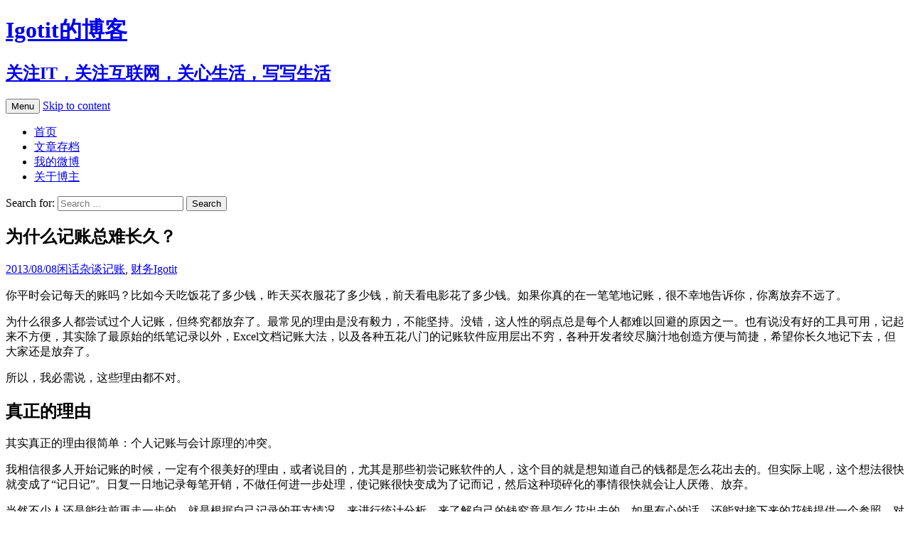

--- FILE ---
content_type: text/html; charset=UTF-8
request_url: https://by-igotit.com/2013/08/why-personal-accounting-always-fails.html
body_size: 36619
content:
<!DOCTYPE html>
<html dir="ltr" lang="en-US" prefix="og: https://ogp.me/ns#">
<head>
	<meta charset="UTF-8">
	<meta name="viewport" content="width=device-width, initial-scale=1.0">
	
	<link rel="profile" href="https://gmpg.org/xfn/11">
	<link rel="pingback" href="https://by-igotit.com/wordpress/xmlrpc.php">
		<style>img:is([sizes="auto" i], [sizes^="auto," i]) { contain-intrinsic-size: 3000px 1500px }</style>
	
		<!-- All in One SEO 4.8.0 - aioseo.com -->
		<title>为什么记账总难长久？ | Igotit的博客</title>
	<meta name="description" content="你平时会记每天的账吗？比如今天吃饭花了多少钱，昨天买衣服花了多少钱，前天看电影花了多少钱。如果你真的在一笔笔地记账，很不幸地告诉你，你离放弃不远了。 为什么很多人都尝试过个人记账，但终究都放弃了。最常见的理由是没有毅力，不能坚持。没错，这人性的弱点总是每个人都难以回避的原因之一。也有说没有好的工具可用，记起来不方便，其实除了最原始的纸笔记录以外，Excel文档记账大法，以及各种五花八门的记账软件应用层出不穷，各种开发者绞尽脑汁地创造方便与简捷，希望你长久地记下去，但大家还是放弃了。 所以，我必需说，这些理由都不对。 真正的理由 其实真正的理由很简单：个人记账与会计原理的冲突。 我相信很多人开始记账的时候，一定有个很美好的理由，或者说目的，尤其是那些初尝记账软件的人，这个目的就是想知道自己的钱都是怎么花出去的。但实际上呢，这个想法很快就变成了“记日记”。日复一日地记录每笔开销，不做任何进一步处理，使记账很快变成为了记而记，然后这种琐碎化的事情很快就会让人厌倦、放弃。 当然不少人还是能往前再走一步的，就是根据自己记录的开支情况，来进行统计分析，来了解自己的钱究竟是怎么花出去的。如果有心的话，还能对接下来的花钱提供一个参照，对支出有个计划，此所谓预算。一些软件应用看似也提供了这样的功能。 可问题是大部分人对会计原理一无所知，也基本没兴趣去学习会计知识，所记下来的流水账目，如果不做进一步的处理，对统计分析其实根本无法提供有效的支持。等他们终于遇到这种问题后，就会幡然醒悟：原来我自己分析的、软件应用帮我分析的，根本就是错的。 既然目的无从达到，那前面的记录又还有什么意义。那么在这个无意义的基础上，即使你拥有一堆简单、快捷、美丽动人、甚至是能不断刺激你坚持下去的好工具、好软件、好应用，又有什么用，它们只是把你更快地送向终点而已。 那个终点叫放弃。 实际的例子 你可能奇怪，为什么未处理的、简单的流水账目不能用来对统计分析提供支持参考？来举几个实例吧。 比如很多人不了解的消费与资产购入的区别。如果8月20号买了一辆3000块的自行车，普通人可能就按当天消费了3000元来记了，细致一点的人顶多再加个标签或者分类。如果只是按流水来画表格、画饼图，等到了年底时就会发现，“怎么我8月份花了这么多钱”。 而实际上这笔3000元的支出不能算作消费，应该是固定资产购入。假设这自行车能用个5年，应该另立一个资产账户，计入3000元，然后逐年折旧扣除600元。 因为它是资产，你随时可以把它卖掉换回现金来，由于是二手，可能损失一些，但如果遇到“好下家”，搞不好你还可以赚一笔。 所以如果接下来的9月份，你把这自行车以2500元卖了，请问你8月份究竟花了多少钱？你会在9月记一笔2500的收入吗？或者一笔-2500的消费？如果刚好9月份的各项开支加起来还没有超过2500元，你回看账目发现9月的流水居然还是正的，真是谢天谢地啊。 如果你认为直接把8月当时的买车钱改成500不就完事了，不好意思，如果你不是9月卖的车而是两年后的某一天卖的呢？你不会到时再翻回两年前的账本，然后改个数字吧。 这还只是一辆自行车而已，很不幸，你9月买了沙发，10月买了书柜，11月摇上号买了汽车。是的，这些都不是消费，是资产购入，你无法记入记账软件的消费栏。 再举一个生活中的例子。8月30号那天，你去到超市里买了一大堆东西，各种吃的喝的用的，临了用信用卡刷出去2000元。这一堆东西足够你一个星期甚至两个星期之用。然后，你开心地将2000元记到了账本里。 好了，问题来了，8月31号那天当你回看流水，你会发现，“怎么我8月份花了这么多钱”。可实际上呢，这堆东西你只在8月用了2天而已，大部分的东西都是9月消耗掉的，把2000块的支出记到8月，8月实在很冤枉。要知道，如果8月30号那天你只买了100块的东西用2天，9月1号那天再去买1900块的东西，生活会是一样的，可账就差远了。所以如果只是流水账，反映不出你的账务实情。 而这些东西，单纯靠软件应用是无法帮你的。你必需将2000块是如何使用的细目也进行输入才行，比如像上面那样具体8月用了多少9月用了多少。如果不幸的是这2000元的物品可以细分，比如有300块的食物一个星期吃完，300块的电扇是资产另计，300块的日用品预计可以用3个月，600块的公务开支回头要去报销，500块的一双鞋马上另有故事……好吧，你说你不想这么细致，所以啊，流水账无法反映你的账务实情吧。 更不幸的是，这还要看你是否考虑应付账款的问题。因为你是用信用卡付的款，在8月30号那天你并没有真的掏钱，通常情况这笔支出会进入9月的信用卡账单，然后10月初再到银行还款。就在还款日到来的前一夜，你选择了信用卡分期付款…… 好吧，先不讨论分期付款及随之而来的利息手续费怎么记的问题，既然是应付账款，极有可能就有变化，比如那趟超市购物中，那双鞋其实你一直没开封没穿，9月某天，你拿去超市居然成功退掉了，500元会15个工作日内退回你的信用卡。于是，还款日那天你还是得付2000元的账单，600块的公务开支已经报销回来，10月份还会有一笔500元的应收账款，那么你8月究竟花了多少钱？ 如果继续让我举例，我还可以举出更多的例子，或者你也有自己的例子。这就是你为什么总觉得没有一款顺手的记账软件，总有实际的问题让你无法记录，或者直接点说吧，光记是不够的，你还得会按会计方法来处理各种具体问题。 简单复杂悖论 “你说的那些什么会计的东西，XXX应用就能做到。” 能完成复杂的会计工作的软件早就有了，可你看新冒出来的记账软件却主打简单，为什么？道理不言自明，不是那些软件不懂怎样去做财务软件（或者真有不懂的，呵呵），是他们不愿那么做。做那么复杂，用之前还要先学习会计原理，你觉得还有多少非专业人士会用呢。 可是，那些漂亮地解决了快速记流水账的应用，在帮你迈过了烦琐这第一关后，却依然会在后续的无效性上倒下。用最快的速度记一堆再也不会看的账、记一堆分析结果根本不正确的账，意义何在？ 复杂了，连用的人都没有了。简单了，无法解决会计问题。终究，大家就不记了。 怎么办？ 那怎么办？扔掉纸笔，卸掉应用？别那么悲观。我的看法是，如果要记账，那就应该明确你记账的目的是什么。 如果你就是无理由想记，那就记好了，就像爱一个人不需要理由一样。要是终有一天你卸载了所有记账软件，也不要紧，很多从来没有记过账的人也过得很好。 如果你的确希望清楚掌握收支情况、资产变化，那就学习一下基本的会计原理，懂得如何按会计方法来统计分析、制作报表、制定预算。只是这样必然会花掉你不少时间和精力。 当然你也可以考虑本文后附的#Bonus额外好礼#。 结语 记账这事情，总是理想很丰满，现实很骨感。在你决定投入时间和精力开始记账前，不妨先考虑一下，怎样的记账才能让你的生活更美好。 #Bonus额外好礼# 其实你也可以只记录特殊的交易类型，比如信用卡的刷卡支出最终会集中到一起形成账单，不妨只是记录下每一笔刷卡交易，这样平时可以随时查寻可用额度，账单来了也可以对账检查。我的iPhone应用《信用卡小管家》就只关心这种记录，与其记一堆需要花大量精力用会计知识去分析的账目，不如把刷卡交易记清楚，把分期付款理清楚，等出了账单后，在应用的提示下能确保不错过还款，这不是才更有实用价值吗。 用微信扫一扫，即刻前往苹果App Store下载吧：" />
	<meta name="robots" content="max-image-preview:large" />
	<meta name="author" content="Igotit"/>
	<meta name="keywords" content="记账,财务,闲话杂谈" />
	<link rel="canonical" href="https://by-igotit.com/2013/08/why-personal-accounting-always-fails.html" />
	<meta name="generator" content="All in One SEO (AIOSEO) 4.8.0" />
		<meta property="og:locale" content="en_US" />
		<meta property="og:site_name" content="Igotit的博客 | 关注IT，关注互联网，关心生活，写写生活" />
		<meta property="og:type" content="article" />
		<meta property="og:title" content="为什么记账总难长久？ | Igotit的博客" />
		<meta property="og:description" content="你平时会记每天的账吗？比如今天吃饭花了多少钱，昨天买衣服花了多少钱，前天看电影花了多少钱。如果你真的在一笔笔地记账，很不幸地告诉你，你离放弃不远了。 为什么很多人都尝试过个人记账，但终究都放弃了。最常见的理由是没有毅力，不能坚持。没错，这人性的弱点总是每个人都难以回避的原因之一。也有说没有好的工具可用，记起来不方便，其实除了最原始的纸笔记录以外，Excel文档记账大法，以及各种五花八门的记账软件应用层出不穷，各种开发者绞尽脑汁地创造方便与简捷，希望你长久地记下去，但大家还是放弃了。 所以，我必需说，这些理由都不对。 真正的理由 其实真正的理由很简单：个人记账与会计原理的冲突。 我相信很多人开始记账的时候，一定有个很美好的理由，或者说目的，尤其是那些初尝记账软件的人，这个目的就是想知道自己的钱都是怎么花出去的。但实际上呢，这个想法很快就变成了“记日记”。日复一日地记录每笔开销，不做任何进一步处理，使记账很快变成为了记而记，然后这种琐碎化的事情很快就会让人厌倦、放弃。 当然不少人还是能往前再走一步的，就是根据自己记录的开支情况，来进行统计分析，来了解自己的钱究竟是怎么花出去的。如果有心的话，还能对接下来的花钱提供一个参照，对支出有个计划，此所谓预算。一些软件应用看似也提供了这样的功能。 可问题是大部分人对会计原理一无所知，也基本没兴趣去学习会计知识，所记下来的流水账目，如果不做进一步的处理，对统计分析其实根本无法提供有效的支持。等他们终于遇到这种问题后，就会幡然醒悟：原来我自己分析的、软件应用帮我分析的，根本就是错的。 既然目的无从达到，那前面的记录又还有什么意义。那么在这个无意义的基础上，即使你拥有一堆简单、快捷、美丽动人、甚至是能不断刺激你坚持下去的好工具、好软件、好应用，又有什么用，它们只是把你更快地送向终点而已。 那个终点叫放弃。 实际的例子 你可能奇怪，为什么未处理的、简单的流水账目不能用来对统计分析提供支持参考？来举几个实例吧。 比如很多人不了解的消费与资产购入的区别。如果8月20号买了一辆3000块的自行车，普通人可能就按当天消费了3000元来记了，细致一点的人顶多再加个标签或者分类。如果只是按流水来画表格、画饼图，等到了年底时就会发现，“怎么我8月份花了这么多钱”。 而实际上这笔3000元的支出不能算作消费，应该是固定资产购入。假设这自行车能用个5年，应该另立一个资产账户，计入3000元，然后逐年折旧扣除600元。 因为它是资产，你随时可以把它卖掉换回现金来，由于是二手，可能损失一些，但如果遇到“好下家”，搞不好你还可以赚一笔。 所以如果接下来的9月份，你把这自行车以2500元卖了，请问你8月份究竟花了多少钱？你会在9月记一笔2500的收入吗？或者一笔-2500的消费？如果刚好9月份的各项开支加起来还没有超过2500元，你回看账目发现9月的流水居然还是正的，真是谢天谢地啊。 如果你认为直接把8月当时的买车钱改成500不就完事了，不好意思，如果你不是9月卖的车而是两年后的某一天卖的呢？你不会到时再翻回两年前的账本，然后改个数字吧。 这还只是一辆自行车而已，很不幸，你9月买了沙发，10月买了书柜，11月摇上号买了汽车。是的，这些都不是消费，是资产购入，你无法记入记账软件的消费栏。 再举一个生活中的例子。8月30号那天，你去到超市里买了一大堆东西，各种吃的喝的用的，临了用信用卡刷出去2000元。这一堆东西足够你一个星期甚至两个星期之用。然后，你开心地将2000元记到了账本里。 好了，问题来了，8月31号那天当你回看流水，你会发现，“怎么我8月份花了这么多钱”。可实际上呢，这堆东西你只在8月用了2天而已，大部分的东西都是9月消耗掉的，把2000块的支出记到8月，8月实在很冤枉。要知道，如果8月30号那天你只买了100块的东西用2天，9月1号那天再去买1900块的东西，生活会是一样的，可账就差远了。所以如果只是流水账，反映不出你的账务实情。 而这些东西，单纯靠软件应用是无法帮你的。你必需将2000块是如何使用的细目也进行输入才行，比如像上面那样具体8月用了多少9月用了多少。如果不幸的是这2000元的物品可以细分，比如有300块的食物一个星期吃完，300块的电扇是资产另计，300块的日用品预计可以用3个月，600块的公务开支回头要去报销，500块的一双鞋马上另有故事……好吧，你说你不想这么细致，所以啊，流水账无法反映你的账务实情吧。 更不幸的是，这还要看你是否考虑应付账款的问题。因为你是用信用卡付的款，在8月30号那天你并没有真的掏钱，通常情况这笔支出会进入9月的信用卡账单，然后10月初再到银行还款。就在还款日到来的前一夜，你选择了信用卡分期付款…… 好吧，先不讨论分期付款及随之而来的利息手续费怎么记的问题，既然是应付账款，极有可能就有变化，比如那趟超市购物中，那双鞋其实你一直没开封没穿，9月某天，你拿去超市居然成功退掉了，500元会15个工作日内退回你的信用卡。于是，还款日那天你还是得付2000元的账单，600块的公务开支已经报销回来，10月份还会有一笔500元的应收账款，那么你8月究竟花了多少钱？ 如果继续让我举例，我还可以举出更多的例子，或者你也有自己的例子。这就是你为什么总觉得没有一款顺手的记账软件，总有实际的问题让你无法记录，或者直接点说吧，光记是不够的，你还得会按会计方法来处理各种具体问题。 简单复杂悖论 “你说的那些什么会计的东西，XXX应用就能做到。” 能完成复杂的会计工作的软件早就有了，可你看新冒出来的记账软件却主打简单，为什么？道理不言自明，不是那些软件不懂怎样去做财务软件（或者真有不懂的，呵呵），是他们不愿那么做。做那么复杂，用之前还要先学习会计原理，你觉得还有多少非专业人士会用呢。 可是，那些漂亮地解决了快速记流水账的应用，在帮你迈过了烦琐这第一关后，却依然会在后续的无效性上倒下。用最快的速度记一堆再也不会看的账、记一堆分析结果根本不正确的账，意义何在？ 复杂了，连用的人都没有了。简单了，无法解决会计问题。终究，大家就不记了。 怎么办？ 那怎么办？扔掉纸笔，卸掉应用？别那么悲观。我的看法是，如果要记账，那就应该明确你记账的目的是什么。 如果你就是无理由想记，那就记好了，就像爱一个人不需要理由一样。要是终有一天你卸载了所有记账软件，也不要紧，很多从来没有记过账的人也过得很好。 如果你的确希望清楚掌握收支情况、资产变化，那就学习一下基本的会计原理，懂得如何按会计方法来统计分析、制作报表、制定预算。只是这样必然会花掉你不少时间和精力。 当然你也可以考虑本文后附的#Bonus额外好礼#。 结语 记账这事情，总是理想很丰满，现实很骨感。在你决定投入时间和精力开始记账前，不妨先考虑一下，怎样的记账才能让你的生活更美好。 #Bonus额外好礼# 其实你也可以只记录特殊的交易类型，比如信用卡的刷卡支出最终会集中到一起形成账单，不妨只是记录下每一笔刷卡交易，这样平时可以随时查寻可用额度，账单来了也可以对账检查。我的iPhone应用《信用卡小管家》就只关心这种记录，与其记一堆需要花大量精力用会计知识去分析的账目，不如把刷卡交易记清楚，把分期付款理清楚，等出了账单后，在应用的提示下能确保不错过还款，这不是才更有实用价值吗。 用微信扫一扫，即刻前往苹果App Store下载吧：" />
		<meta property="og:url" content="https://by-igotit.com/2013/08/why-personal-accounting-always-fails.html" />
		<meta property="article:published_time" content="2013-08-08T03:06:07+00:00" />
		<meta property="article:modified_time" content="2016-07-07T10:31:39+00:00" />
		<meta name="twitter:card" content="summary" />
		<meta name="twitter:site" content="@igotit" />
		<meta name="twitter:title" content="为什么记账总难长久？ | Igotit的博客" />
		<meta name="twitter:description" content="你平时会记每天的账吗？比如今天吃饭花了多少钱，昨天买衣服花了多少钱，前天看电影花了多少钱。如果你真的在一笔笔地记账，很不幸地告诉你，你离放弃不远了。 为什么很多人都尝试过个人记账，但终究都放弃了。最常见的理由是没有毅力，不能坚持。没错，这人性的弱点总是每个人都难以回避的原因之一。也有说没有好的工具可用，记起来不方便，其实除了最原始的纸笔记录以外，Excel文档记账大法，以及各种五花八门的记账软件应用层出不穷，各种开发者绞尽脑汁地创造方便与简捷，希望你长久地记下去，但大家还是放弃了。 所以，我必需说，这些理由都不对。 真正的理由 其实真正的理由很简单：个人记账与会计原理的冲突。 我相信很多人开始记账的时候，一定有个很美好的理由，或者说目的，尤其是那些初尝记账软件的人，这个目的就是想知道自己的钱都是怎么花出去的。但实际上呢，这个想法很快就变成了“记日记”。日复一日地记录每笔开销，不做任何进一步处理，使记账很快变成为了记而记，然后这种琐碎化的事情很快就会让人厌倦、放弃。 当然不少人还是能往前再走一步的，就是根据自己记录的开支情况，来进行统计分析，来了解自己的钱究竟是怎么花出去的。如果有心的话，还能对接下来的花钱提供一个参照，对支出有个计划，此所谓预算。一些软件应用看似也提供了这样的功能。 可问题是大部分人对会计原理一无所知，也基本没兴趣去学习会计知识，所记下来的流水账目，如果不做进一步的处理，对统计分析其实根本无法提供有效的支持。等他们终于遇到这种问题后，就会幡然醒悟：原来我自己分析的、软件应用帮我分析的，根本就是错的。 既然目的无从达到，那前面的记录又还有什么意义。那么在这个无意义的基础上，即使你拥有一堆简单、快捷、美丽动人、甚至是能不断刺激你坚持下去的好工具、好软件、好应用，又有什么用，它们只是把你更快地送向终点而已。 那个终点叫放弃。 实际的例子 你可能奇怪，为什么未处理的、简单的流水账目不能用来对统计分析提供支持参考？来举几个实例吧。 比如很多人不了解的消费与资产购入的区别。如果8月20号买了一辆3000块的自行车，普通人可能就按当天消费了3000元来记了，细致一点的人顶多再加个标签或者分类。如果只是按流水来画表格、画饼图，等到了年底时就会发现，“怎么我8月份花了这么多钱”。 而实际上这笔3000元的支出不能算作消费，应该是固定资产购入。假设这自行车能用个5年，应该另立一个资产账户，计入3000元，然后逐年折旧扣除600元。 因为它是资产，你随时可以把它卖掉换回现金来，由于是二手，可能损失一些，但如果遇到“好下家”，搞不好你还可以赚一笔。 所以如果接下来的9月份，你把这自行车以2500元卖了，请问你8月份究竟花了多少钱？你会在9月记一笔2500的收入吗？或者一笔-2500的消费？如果刚好9月份的各项开支加起来还没有超过2500元，你回看账目发现9月的流水居然还是正的，真是谢天谢地啊。 如果你认为直接把8月当时的买车钱改成500不就完事了，不好意思，如果你不是9月卖的车而是两年后的某一天卖的呢？你不会到时再翻回两年前的账本，然后改个数字吧。 这还只是一辆自行车而已，很不幸，你9月买了沙发，10月买了书柜，11月摇上号买了汽车。是的，这些都不是消费，是资产购入，你无法记入记账软件的消费栏。 再举一个生活中的例子。8月30号那天，你去到超市里买了一大堆东西，各种吃的喝的用的，临了用信用卡刷出去2000元。这一堆东西足够你一个星期甚至两个星期之用。然后，你开心地将2000元记到了账本里。 好了，问题来了，8月31号那天当你回看流水，你会发现，“怎么我8月份花了这么多钱”。可实际上呢，这堆东西你只在8月用了2天而已，大部分的东西都是9月消耗掉的，把2000块的支出记到8月，8月实在很冤枉。要知道，如果8月30号那天你只买了100块的东西用2天，9月1号那天再去买1900块的东西，生活会是一样的，可账就差远了。所以如果只是流水账，反映不出你的账务实情。 而这些东西，单纯靠软件应用是无法帮你的。你必需将2000块是如何使用的细目也进行输入才行，比如像上面那样具体8月用了多少9月用了多少。如果不幸的是这2000元的物品可以细分，比如有300块的食物一个星期吃完，300块的电扇是资产另计，300块的日用品预计可以用3个月，600块的公务开支回头要去报销，500块的一双鞋马上另有故事……好吧，你说你不想这么细致，所以啊，流水账无法反映你的账务实情吧。 更不幸的是，这还要看你是否考虑应付账款的问题。因为你是用信用卡付的款，在8月30号那天你并没有真的掏钱，通常情况这笔支出会进入9月的信用卡账单，然后10月初再到银行还款。就在还款日到来的前一夜，你选择了信用卡分期付款…… 好吧，先不讨论分期付款及随之而来的利息手续费怎么记的问题，既然是应付账款，极有可能就有变化，比如那趟超市购物中，那双鞋其实你一直没开封没穿，9月某天，你拿去超市居然成功退掉了，500元会15个工作日内退回你的信用卡。于是，还款日那天你还是得付2000元的账单，600块的公务开支已经报销回来，10月份还会有一笔500元的应收账款，那么你8月究竟花了多少钱？ 如果继续让我举例，我还可以举出更多的例子，或者你也有自己的例子。这就是你为什么总觉得没有一款顺手的记账软件，总有实际的问题让你无法记录，或者直接点说吧，光记是不够的，你还得会按会计方法来处理各种具体问题。 简单复杂悖论 “你说的那些什么会计的东西，XXX应用就能做到。” 能完成复杂的会计工作的软件早就有了，可你看新冒出来的记账软件却主打简单，为什么？道理不言自明，不是那些软件不懂怎样去做财务软件（或者真有不懂的，呵呵），是他们不愿那么做。做那么复杂，用之前还要先学习会计原理，你觉得还有多少非专业人士会用呢。 可是，那些漂亮地解决了快速记流水账的应用，在帮你迈过了烦琐这第一关后，却依然会在后续的无效性上倒下。用最快的速度记一堆再也不会看的账、记一堆分析结果根本不正确的账，意义何在？ 复杂了，连用的人都没有了。简单了，无法解决会计问题。终究，大家就不记了。 怎么办？ 那怎么办？扔掉纸笔，卸掉应用？别那么悲观。我的看法是，如果要记账，那就应该明确你记账的目的是什么。 如果你就是无理由想记，那就记好了，就像爱一个人不需要理由一样。要是终有一天你卸载了所有记账软件，也不要紧，很多从来没有记过账的人也过得很好。 如果你的确希望清楚掌握收支情况、资产变化，那就学习一下基本的会计原理，懂得如何按会计方法来统计分析、制作报表、制定预算。只是这样必然会花掉你不少时间和精力。 当然你也可以考虑本文后附的#Bonus额外好礼#。 结语 记账这事情，总是理想很丰满，现实很骨感。在你决定投入时间和精力开始记账前，不妨先考虑一下，怎样的记账才能让你的生活更美好。 #Bonus额外好礼# 其实你也可以只记录特殊的交易类型，比如信用卡的刷卡支出最终会集中到一起形成账单，不妨只是记录下每一笔刷卡交易，这样平时可以随时查寻可用额度，账单来了也可以对账检查。我的iPhone应用《信用卡小管家》就只关心这种记录，与其记一堆需要花大量精力用会计知识去分析的账目，不如把刷卡交易记清楚，把分期付款理清楚，等出了账单后，在应用的提示下能确保不错过还款，这不是才更有实用价值吗。 用微信扫一扫，即刻前往苹果App Store下载吧：" />
		<meta name="twitter:creator" content="@igotit" />
		<script type="application/ld+json" class="aioseo-schema">
			{"@context":"https:\/\/schema.org","@graph":[{"@type":"Article","@id":"https:\/\/by-igotit.com\/2013\/08\/why-personal-accounting-always-fails.html#article","name":"\u4e3a\u4ec0\u4e48\u8bb0\u8d26\u603b\u96be\u957f\u4e45\uff1f | Igotit\u7684\u535a\u5ba2","headline":"\u4e3a\u4ec0\u4e48\u8bb0\u8d26\u603b\u96be\u957f\u4e45\uff1f","author":{"@id":"https:\/\/by-igotit.com\/author\/igotit#author"},"publisher":{"@id":"https:\/\/by-igotit.com\/#person"},"image":{"@type":"ImageObject","url":"https:\/\/by-igotit.com\/wordpress\/wp-content\/uploads\/2013\/08\/cch-appstore-qrcode.png","@id":"https:\/\/by-igotit.com\/2013\/08\/why-personal-accounting-always-fails.html\/#articleImage","width":480,"height":520,"caption":"\u4fe1\u7528\u5361\u5c0f\u7ba1\u5bb6\u4e8c\u7ef4\u7801"},"datePublished":"2013-08-08T11:06:07+08:00","dateModified":"2016-07-07T18:31:39+08:00","inLanguage":"en-US","commentCount":3,"mainEntityOfPage":{"@id":"https:\/\/by-igotit.com\/2013\/08\/why-personal-accounting-always-fails.html#webpage"},"isPartOf":{"@id":"https:\/\/by-igotit.com\/2013\/08\/why-personal-accounting-always-fails.html#webpage"},"articleSection":"\u95f2\u8bdd\u6742\u8c08, \u8bb0\u8d26, \u8d22\u52a1"},{"@type":"BreadcrumbList","@id":"https:\/\/by-igotit.com\/2013\/08\/why-personal-accounting-always-fails.html#breadcrumblist","itemListElement":[{"@type":"ListItem","@id":"https:\/\/by-igotit.com\/#listItem","position":1,"name":"Home","item":"https:\/\/by-igotit.com\/","nextItem":{"@type":"ListItem","@id":"https:\/\/by-igotit.com\/2013\/#listItem","name":"2013"}},{"@type":"ListItem","@id":"https:\/\/by-igotit.com\/2013\/#listItem","position":2,"name":"2013","item":"https:\/\/by-igotit.com\/2013\/","nextItem":{"@type":"ListItem","@id":"https:\/\/by-igotit.com\/2013\/08\/#listItem","name":"August"},"previousItem":{"@type":"ListItem","@id":"https:\/\/by-igotit.com\/#listItem","name":"Home"}},{"@type":"ListItem","@id":"https:\/\/by-igotit.com\/2013\/08\/#listItem","position":3,"name":"August","previousItem":{"@type":"ListItem","@id":"https:\/\/by-igotit.com\/2013\/#listItem","name":"2013"}}]},{"@type":"Person","@id":"https:\/\/by-igotit.com\/#person","name":"Igotit","image":{"@type":"ImageObject","@id":"https:\/\/by-igotit.com\/2013\/08\/why-personal-accounting-always-fails.html#personImage","url":"https:\/\/secure.gravatar.com\/avatar\/0bfa5b88c3411a8b71e7eacf491d2029?s=96&d=mm&r=g","width":96,"height":96,"caption":"Igotit"}},{"@type":"Person","@id":"https:\/\/by-igotit.com\/author\/igotit#author","url":"https:\/\/by-igotit.com\/author\/igotit","name":"Igotit","image":{"@type":"ImageObject","@id":"https:\/\/by-igotit.com\/2013\/08\/why-personal-accounting-always-fails.html#authorImage","url":"https:\/\/secure.gravatar.com\/avatar\/0bfa5b88c3411a8b71e7eacf491d2029?s=96&d=mm&r=g","width":96,"height":96,"caption":"Igotit"}},{"@type":"WebPage","@id":"https:\/\/by-igotit.com\/2013\/08\/why-personal-accounting-always-fails.html#webpage","url":"https:\/\/by-igotit.com\/2013\/08\/why-personal-accounting-always-fails.html","name":"\u4e3a\u4ec0\u4e48\u8bb0\u8d26\u603b\u96be\u957f\u4e45\uff1f | Igotit\u7684\u535a\u5ba2","description":"\u4f60\u5e73\u65f6\u4f1a\u8bb0\u6bcf\u5929\u7684\u8d26\u5417\uff1f\u6bd4\u5982\u4eca\u5929\u5403\u996d\u82b1\u4e86\u591a\u5c11\u94b1\uff0c\u6628\u5929\u4e70\u8863\u670d\u82b1\u4e86\u591a\u5c11\u94b1\uff0c\u524d\u5929\u770b\u7535\u5f71\u82b1\u4e86\u591a\u5c11\u94b1\u3002\u5982\u679c\u4f60\u771f\u7684\u5728\u4e00\u7b14\u7b14\u5730\u8bb0\u8d26\uff0c\u5f88\u4e0d\u5e78\u5730\u544a\u8bc9\u4f60\uff0c\u4f60\u79bb\u653e\u5f03\u4e0d\u8fdc\u4e86\u3002 \u4e3a\u4ec0\u4e48\u5f88\u591a\u4eba\u90fd\u5c1d\u8bd5\u8fc7\u4e2a\u4eba\u8bb0\u8d26\uff0c\u4f46\u7ec8\u7a76\u90fd\u653e\u5f03\u4e86\u3002\u6700\u5e38\u89c1\u7684\u7406\u7531\u662f\u6ca1\u6709\u6bc5\u529b\uff0c\u4e0d\u80fd\u575a\u6301\u3002\u6ca1\u9519\uff0c\u8fd9\u4eba\u6027\u7684\u5f31\u70b9\u603b\u662f\u6bcf\u4e2a\u4eba\u90fd\u96be\u4ee5\u56de\u907f\u7684\u539f\u56e0\u4e4b\u4e00\u3002\u4e5f\u6709\u8bf4\u6ca1\u6709\u597d\u7684\u5de5\u5177\u53ef\u7528\uff0c\u8bb0\u8d77\u6765\u4e0d\u65b9\u4fbf\uff0c\u5176\u5b9e\u9664\u4e86\u6700\u539f\u59cb\u7684\u7eb8\u7b14\u8bb0\u5f55\u4ee5\u5916\uff0cExcel\u6587\u6863\u8bb0\u8d26\u5927\u6cd5\uff0c\u4ee5\u53ca\u5404\u79cd\u4e94\u82b1\u516b\u95e8\u7684\u8bb0\u8d26\u8f6f\u4ef6\u5e94\u7528\u5c42\u51fa\u4e0d\u7a77\uff0c\u5404\u79cd\u5f00\u53d1\u8005\u7ede\u5c3d\u8111\u6c41\u5730\u521b\u9020\u65b9\u4fbf\u4e0e\u7b80\u6377\uff0c\u5e0c\u671b\u4f60\u957f\u4e45\u5730\u8bb0\u4e0b\u53bb\uff0c\u4f46\u5927\u5bb6\u8fd8\u662f\u653e\u5f03\u4e86\u3002 \u6240\u4ee5\uff0c\u6211\u5fc5\u9700\u8bf4\uff0c\u8fd9\u4e9b\u7406\u7531\u90fd\u4e0d\u5bf9\u3002 \u771f\u6b63\u7684\u7406\u7531 \u5176\u5b9e\u771f\u6b63\u7684\u7406\u7531\u5f88\u7b80\u5355\uff1a\u4e2a\u4eba\u8bb0\u8d26\u4e0e\u4f1a\u8ba1\u539f\u7406\u7684\u51b2\u7a81\u3002 \u6211\u76f8\u4fe1\u5f88\u591a\u4eba\u5f00\u59cb\u8bb0\u8d26\u7684\u65f6\u5019\uff0c\u4e00\u5b9a\u6709\u4e2a\u5f88\u7f8e\u597d\u7684\u7406\u7531\uff0c\u6216\u8005\u8bf4\u76ee\u7684\uff0c\u5c24\u5176\u662f\u90a3\u4e9b\u521d\u5c1d\u8bb0\u8d26\u8f6f\u4ef6\u7684\u4eba\uff0c\u8fd9\u4e2a\u76ee\u7684\u5c31\u662f\u60f3\u77e5\u9053\u81ea\u5df1\u7684\u94b1\u90fd\u662f\u600e\u4e48\u82b1\u51fa\u53bb\u7684\u3002\u4f46\u5b9e\u9645\u4e0a\u5462\uff0c\u8fd9\u4e2a\u60f3\u6cd5\u5f88\u5feb\u5c31\u53d8\u6210\u4e86\u201c\u8bb0\u65e5\u8bb0\u201d\u3002\u65e5\u590d\u4e00\u65e5\u5730\u8bb0\u5f55\u6bcf\u7b14\u5f00\u9500\uff0c\u4e0d\u505a\u4efb\u4f55\u8fdb\u4e00\u6b65\u5904\u7406\uff0c\u4f7f\u8bb0\u8d26\u5f88\u5feb\u53d8\u6210\u4e3a\u4e86\u8bb0\u800c\u8bb0\uff0c\u7136\u540e\u8fd9\u79cd\u7410\u788e\u5316\u7684\u4e8b\u60c5\u5f88\u5feb\u5c31\u4f1a\u8ba9\u4eba\u538c\u5026\u3001\u653e\u5f03\u3002 \u5f53\u7136\u4e0d\u5c11\u4eba\u8fd8\u662f\u80fd\u5f80\u524d\u518d\u8d70\u4e00\u6b65\u7684\uff0c\u5c31\u662f\u6839\u636e\u81ea\u5df1\u8bb0\u5f55\u7684\u5f00\u652f\u60c5\u51b5\uff0c\u6765\u8fdb\u884c\u7edf\u8ba1\u5206\u6790\uff0c\u6765\u4e86\u89e3\u81ea\u5df1\u7684\u94b1\u7a76\u7adf\u662f\u600e\u4e48\u82b1\u51fa\u53bb\u7684\u3002\u5982\u679c\u6709\u5fc3\u7684\u8bdd\uff0c\u8fd8\u80fd\u5bf9\u63a5\u4e0b\u6765\u7684\u82b1\u94b1\u63d0\u4f9b\u4e00\u4e2a\u53c2\u7167\uff0c\u5bf9\u652f\u51fa\u6709\u4e2a\u8ba1\u5212\uff0c\u6b64\u6240\u8c13\u9884\u7b97\u3002\u4e00\u4e9b\u8f6f\u4ef6\u5e94\u7528\u770b\u4f3c\u4e5f\u63d0\u4f9b\u4e86\u8fd9\u6837\u7684\u529f\u80fd\u3002 \u53ef\u95ee\u9898\u662f\u5927\u90e8\u5206\u4eba\u5bf9\u4f1a\u8ba1\u539f\u7406\u4e00\u65e0\u6240\u77e5\uff0c\u4e5f\u57fa\u672c\u6ca1\u5174\u8da3\u53bb\u5b66\u4e60\u4f1a\u8ba1\u77e5\u8bc6\uff0c\u6240\u8bb0\u4e0b\u6765\u7684\u6d41\u6c34\u8d26\u76ee\uff0c\u5982\u679c\u4e0d\u505a\u8fdb\u4e00\u6b65\u7684\u5904\u7406\uff0c\u5bf9\u7edf\u8ba1\u5206\u6790\u5176\u5b9e\u6839\u672c\u65e0\u6cd5\u63d0\u4f9b\u6709\u6548\u7684\u652f\u6301\u3002\u7b49\u4ed6\u4eec\u7ec8\u4e8e\u9047\u5230\u8fd9\u79cd\u95ee\u9898\u540e\uff0c\u5c31\u4f1a\u5e61\u7136\u9192\u609f\uff1a\u539f\u6765\u6211\u81ea\u5df1\u5206\u6790\u7684\u3001\u8f6f\u4ef6\u5e94\u7528\u5e2e\u6211\u5206\u6790\u7684\uff0c\u6839\u672c\u5c31\u662f\u9519\u7684\u3002 \u65e2\u7136\u76ee\u7684\u65e0\u4ece\u8fbe\u5230\uff0c\u90a3\u524d\u9762\u7684\u8bb0\u5f55\u53c8\u8fd8\u6709\u4ec0\u4e48\u610f\u4e49\u3002\u90a3\u4e48\u5728\u8fd9\u4e2a\u65e0\u610f\u4e49\u7684\u57fa\u7840\u4e0a\uff0c\u5373\u4f7f\u4f60\u62e5\u6709\u4e00\u5806\u7b80\u5355\u3001\u5feb\u6377\u3001\u7f8e\u4e3d\u52a8\u4eba\u3001\u751a\u81f3\u662f\u80fd\u4e0d\u65ad\u523a\u6fc0\u4f60\u575a\u6301\u4e0b\u53bb\u7684\u597d\u5de5\u5177\u3001\u597d\u8f6f\u4ef6\u3001\u597d\u5e94\u7528\uff0c\u53c8\u6709\u4ec0\u4e48\u7528\uff0c\u5b83\u4eec\u53ea\u662f\u628a\u4f60\u66f4\u5feb\u5730\u9001\u5411\u7ec8\u70b9\u800c\u5df2\u3002 \u90a3\u4e2a\u7ec8\u70b9\u53eb\u653e\u5f03\u3002 \u5b9e\u9645\u7684\u4f8b\u5b50 \u4f60\u53ef\u80fd\u5947\u602a\uff0c\u4e3a\u4ec0\u4e48\u672a\u5904\u7406\u7684\u3001\u7b80\u5355\u7684\u6d41\u6c34\u8d26\u76ee\u4e0d\u80fd\u7528\u6765\u5bf9\u7edf\u8ba1\u5206\u6790\u63d0\u4f9b\u652f\u6301\u53c2\u8003\uff1f\u6765\u4e3e\u51e0\u4e2a\u5b9e\u4f8b\u5427\u3002 \u6bd4\u5982\u5f88\u591a\u4eba\u4e0d\u4e86\u89e3\u7684\u6d88\u8d39\u4e0e\u8d44\u4ea7\u8d2d\u5165\u7684\u533a\u522b\u3002\u5982\u679c8\u670820\u53f7\u4e70\u4e86\u4e00\u8f863000\u5757\u7684\u81ea\u884c\u8f66\uff0c\u666e\u901a\u4eba\u53ef\u80fd\u5c31\u6309\u5f53\u5929\u6d88\u8d39\u4e863000\u5143\u6765\u8bb0\u4e86\uff0c\u7ec6\u81f4\u4e00\u70b9\u7684\u4eba\u9876\u591a\u518d\u52a0\u4e2a\u6807\u7b7e\u6216\u8005\u5206\u7c7b\u3002\u5982\u679c\u53ea\u662f\u6309\u6d41\u6c34\u6765\u753b\u8868\u683c\u3001\u753b\u997c\u56fe\uff0c\u7b49\u5230\u4e86\u5e74\u5e95\u65f6\u5c31\u4f1a\u53d1\u73b0\uff0c\u201c\u600e\u4e48\u62118\u6708\u4efd\u82b1\u4e86\u8fd9\u4e48\u591a\u94b1\u201d\u3002 \u800c\u5b9e\u9645\u4e0a\u8fd9\u7b143000\u5143\u7684\u652f\u51fa\u4e0d\u80fd\u7b97\u4f5c\u6d88\u8d39\uff0c\u5e94\u8be5\u662f\u56fa\u5b9a\u8d44\u4ea7\u8d2d\u5165\u3002\u5047\u8bbe\u8fd9\u81ea\u884c\u8f66\u80fd\u7528\u4e2a5\u5e74\uff0c\u5e94\u8be5\u53e6\u7acb\u4e00\u4e2a\u8d44\u4ea7\u8d26\u6237\uff0c\u8ba1\u51653000\u5143\uff0c\u7136\u540e\u9010\u5e74\u6298\u65e7\u6263\u9664600\u5143\u3002 \u56e0\u4e3a\u5b83\u662f\u8d44\u4ea7\uff0c\u4f60\u968f\u65f6\u53ef\u4ee5\u628a\u5b83\u5356\u6389\u6362\u56de\u73b0\u91d1\u6765\uff0c\u7531\u4e8e\u662f\u4e8c\u624b\uff0c\u53ef\u80fd\u635f\u5931\u4e00\u4e9b\uff0c\u4f46\u5982\u679c\u9047\u5230\u201c\u597d\u4e0b\u5bb6\u201d\uff0c\u641e\u4e0d\u597d\u4f60\u8fd8\u53ef\u4ee5\u8d5a\u4e00\u7b14\u3002 \u6240\u4ee5\u5982\u679c\u63a5\u4e0b\u6765\u76849\u6708\u4efd\uff0c\u4f60\u628a\u8fd9\u81ea\u884c\u8f66\u4ee52500\u5143\u5356\u4e86\uff0c\u8bf7\u95ee\u4f608\u6708\u4efd\u7a76\u7adf\u82b1\u4e86\u591a\u5c11\u94b1\uff1f\u4f60\u4f1a\u57289\u6708\u8bb0\u4e00\u7b142500\u7684\u6536\u5165\u5417\uff1f\u6216\u8005\u4e00\u7b14-2500\u7684\u6d88\u8d39\uff1f\u5982\u679c\u521a\u597d9\u6708\u4efd\u7684\u5404\u9879\u5f00\u652f\u52a0\u8d77\u6765\u8fd8\u6ca1\u6709\u8d85\u8fc72500\u5143\uff0c\u4f60\u56de\u770b\u8d26\u76ee\u53d1\u73b09\u6708\u7684\u6d41\u6c34\u5c45\u7136\u8fd8\u662f\u6b63\u7684\uff0c\u771f\u662f\u8c22\u5929\u8c22\u5730\u554a\u3002 \u5982\u679c\u4f60\u8ba4\u4e3a\u76f4\u63a5\u628a8\u6708\u5f53\u65f6\u7684\u4e70\u8f66\u94b1\u6539\u6210500\u4e0d\u5c31\u5b8c\u4e8b\u4e86\uff0c\u4e0d\u597d\u610f\u601d\uff0c\u5982\u679c\u4f60\u4e0d\u662f9\u6708\u5356\u7684\u8f66\u800c\u662f\u4e24\u5e74\u540e\u7684\u67d0\u4e00\u5929\u5356\u7684\u5462\uff1f\u4f60\u4e0d\u4f1a\u5230\u65f6\u518d\u7ffb\u56de\u4e24\u5e74\u524d\u7684\u8d26\u672c\uff0c\u7136\u540e\u6539\u4e2a\u6570\u5b57\u5427\u3002 \u8fd9\u8fd8\u53ea\u662f\u4e00\u8f86\u81ea\u884c\u8f66\u800c\u5df2\uff0c\u5f88\u4e0d\u5e78\uff0c\u4f609\u6708\u4e70\u4e86\u6c99\u53d1\uff0c10\u6708\u4e70\u4e86\u4e66\u67dc\uff0c11\u6708\u6447\u4e0a\u53f7\u4e70\u4e86\u6c7d\u8f66\u3002\u662f\u7684\uff0c\u8fd9\u4e9b\u90fd\u4e0d\u662f\u6d88\u8d39\uff0c\u662f\u8d44\u4ea7\u8d2d\u5165\uff0c\u4f60\u65e0\u6cd5\u8bb0\u5165\u8bb0\u8d26\u8f6f\u4ef6\u7684\u6d88\u8d39\u680f\u3002 \u518d\u4e3e\u4e00\u4e2a\u751f\u6d3b\u4e2d\u7684\u4f8b\u5b50\u30028\u670830\u53f7\u90a3\u5929\uff0c\u4f60\u53bb\u5230\u8d85\u5e02\u91cc\u4e70\u4e86\u4e00\u5927\u5806\u4e1c\u897f\uff0c\u5404\u79cd\u5403\u7684\u559d\u7684\u7528\u7684\uff0c\u4e34\u4e86\u7528\u4fe1\u7528\u5361\u5237\u51fa\u53bb2000\u5143\u3002\u8fd9\u4e00\u5806\u4e1c\u897f\u8db3\u591f\u4f60\u4e00\u4e2a\u661f\u671f\u751a\u81f3\u4e24\u4e2a\u661f\u671f\u4e4b\u7528\u3002\u7136\u540e\uff0c\u4f60\u5f00\u5fc3\u5730\u5c062000\u5143\u8bb0\u5230\u4e86\u8d26\u672c\u91cc\u3002 \u597d\u4e86\uff0c\u95ee\u9898\u6765\u4e86\uff0c8\u670831\u53f7\u90a3\u5929\u5f53\u4f60\u56de\u770b\u6d41\u6c34\uff0c\u4f60\u4f1a\u53d1\u73b0\uff0c\u201c\u600e\u4e48\u62118\u6708\u4efd\u82b1\u4e86\u8fd9\u4e48\u591a\u94b1\u201d\u3002\u53ef\u5b9e\u9645\u4e0a\u5462\uff0c\u8fd9\u5806\u4e1c\u897f\u4f60\u53ea\u57288\u6708\u7528\u4e862\u5929\u800c\u5df2\uff0c\u5927\u90e8\u5206\u7684\u4e1c\u897f\u90fd\u662f9\u6708\u6d88\u8017\u6389\u7684\uff0c\u628a2000\u5757\u7684\u652f\u51fa\u8bb0\u52308\u6708\uff0c8\u6708\u5b9e\u5728\u5f88\u51a4\u6789\u3002\u8981\u77e5\u9053\uff0c\u5982\u679c8\u670830\u53f7\u90a3\u5929\u4f60\u53ea\u4e70\u4e86100\u5757\u7684\u4e1c\u897f\u75282\u5929\uff0c9\u67081\u53f7\u90a3\u5929\u518d\u53bb\u4e701900\u5757\u7684\u4e1c\u897f\uff0c\u751f\u6d3b\u4f1a\u662f\u4e00\u6837\u7684\uff0c\u53ef\u8d26\u5c31\u5dee\u8fdc\u4e86\u3002\u6240\u4ee5\u5982\u679c\u53ea\u662f\u6d41\u6c34\u8d26\uff0c\u53cd\u6620\u4e0d\u51fa\u4f60\u7684\u8d26\u52a1\u5b9e\u60c5\u3002 \u800c\u8fd9\u4e9b\u4e1c\u897f\uff0c\u5355\u7eaf\u9760\u8f6f\u4ef6\u5e94\u7528\u662f\u65e0\u6cd5\u5e2e\u4f60\u7684\u3002\u4f60\u5fc5\u9700\u5c062000\u5757\u662f\u5982\u4f55\u4f7f\u7528\u7684\u7ec6\u76ee\u4e5f\u8fdb\u884c\u8f93\u5165\u624d\u884c\uff0c\u6bd4\u5982\u50cf\u4e0a\u9762\u90a3\u6837\u5177\u4f538\u6708\u7528\u4e86\u591a\u5c119\u6708\u7528\u4e86\u591a\u5c11\u3002\u5982\u679c\u4e0d\u5e78\u7684\u662f\u8fd92000\u5143\u7684\u7269\u54c1\u53ef\u4ee5\u7ec6\u5206\uff0c\u6bd4\u5982\u6709300\u5757\u7684\u98df\u7269\u4e00\u4e2a\u661f\u671f\u5403\u5b8c\uff0c300\u5757\u7684\u7535\u6247\u662f\u8d44\u4ea7\u53e6\u8ba1\uff0c300\u5757\u7684\u65e5\u7528\u54c1\u9884\u8ba1\u53ef\u4ee5\u75283\u4e2a\u6708\uff0c600\u5757\u7684\u516c\u52a1\u5f00\u652f\u56de\u5934\u8981\u53bb\u62a5\u9500\uff0c500\u5757\u7684\u4e00\u53cc\u978b\u9a6c\u4e0a\u53e6\u6709\u6545\u4e8b\u2026\u2026\u597d\u5427\uff0c\u4f60\u8bf4\u4f60\u4e0d\u60f3\u8fd9\u4e48\u7ec6\u81f4\uff0c\u6240\u4ee5\u554a\uff0c\u6d41\u6c34\u8d26\u65e0\u6cd5\u53cd\u6620\u4f60\u7684\u8d26\u52a1\u5b9e\u60c5\u5427\u3002 \u66f4\u4e0d\u5e78\u7684\u662f\uff0c\u8fd9\u8fd8\u8981\u770b\u4f60\u662f\u5426\u8003\u8651\u5e94\u4ed8\u8d26\u6b3e\u7684\u95ee\u9898\u3002\u56e0\u4e3a\u4f60\u662f\u7528\u4fe1\u7528\u5361\u4ed8\u7684\u6b3e\uff0c\u57288\u670830\u53f7\u90a3\u5929\u4f60\u5e76\u6ca1\u6709\u771f\u7684\u638f\u94b1\uff0c\u901a\u5e38\u60c5\u51b5\u8fd9\u7b14\u652f\u51fa\u4f1a\u8fdb\u51659\u6708\u7684\u4fe1\u7528\u5361\u8d26\u5355\uff0c\u7136\u540e10\u6708\u521d\u518d\u5230\u94f6\u884c\u8fd8\u6b3e\u3002\u5c31\u5728\u8fd8\u6b3e\u65e5\u5230\u6765\u7684\u524d\u4e00\u591c\uff0c\u4f60\u9009\u62e9\u4e86\u4fe1\u7528\u5361\u5206\u671f\u4ed8\u6b3e\u2026\u2026 \u597d\u5427\uff0c\u5148\u4e0d\u8ba8\u8bba\u5206\u671f\u4ed8\u6b3e\u53ca\u968f\u4e4b\u800c\u6765\u7684\u5229\u606f\u624b\u7eed\u8d39\u600e\u4e48\u8bb0\u7684\u95ee\u9898\uff0c\u65e2\u7136\u662f\u5e94\u4ed8\u8d26\u6b3e\uff0c\u6781\u6709\u53ef\u80fd\u5c31\u6709\u53d8\u5316\uff0c\u6bd4\u5982\u90a3\u8d9f\u8d85\u5e02\u8d2d\u7269\u4e2d\uff0c\u90a3\u53cc\u978b\u5176\u5b9e\u4f60\u4e00\u76f4\u6ca1\u5f00\u5c01\u6ca1\u7a7f\uff0c9\u6708\u67d0\u5929\uff0c\u4f60\u62ff\u53bb\u8d85\u5e02\u5c45\u7136\u6210\u529f\u9000\u6389\u4e86\uff0c500\u5143\u4f1a15\u4e2a\u5de5\u4f5c\u65e5\u5185\u9000\u56de\u4f60\u7684\u4fe1\u7528\u5361\u3002\u4e8e\u662f\uff0c\u8fd8\u6b3e\u65e5\u90a3\u5929\u4f60\u8fd8\u662f\u5f97\u4ed82000\u5143\u7684\u8d26\u5355\uff0c600\u5757\u7684\u516c\u52a1\u5f00\u652f\u5df2\u7ecf\u62a5\u9500\u56de\u6765\uff0c10\u6708\u4efd\u8fd8\u4f1a\u6709\u4e00\u7b14500\u5143\u7684\u5e94\u6536\u8d26\u6b3e\uff0c\u90a3\u4e48\u4f608\u6708\u7a76\u7adf\u82b1\u4e86\u591a\u5c11\u94b1\uff1f \u5982\u679c\u7ee7\u7eed\u8ba9\u6211\u4e3e\u4f8b\uff0c\u6211\u8fd8\u53ef\u4ee5\u4e3e\u51fa\u66f4\u591a\u7684\u4f8b\u5b50\uff0c\u6216\u8005\u4f60\u4e5f\u6709\u81ea\u5df1\u7684\u4f8b\u5b50\u3002\u8fd9\u5c31\u662f\u4f60\u4e3a\u4ec0\u4e48\u603b\u89c9\u5f97\u6ca1\u6709\u4e00\u6b3e\u987a\u624b\u7684\u8bb0\u8d26\u8f6f\u4ef6\uff0c\u603b\u6709\u5b9e\u9645\u7684\u95ee\u9898\u8ba9\u4f60\u65e0\u6cd5\u8bb0\u5f55\uff0c\u6216\u8005\u76f4\u63a5\u70b9\u8bf4\u5427\uff0c\u5149\u8bb0\u662f\u4e0d\u591f\u7684\uff0c\u4f60\u8fd8\u5f97\u4f1a\u6309\u4f1a\u8ba1\u65b9\u6cd5\u6765\u5904\u7406\u5404\u79cd\u5177\u4f53\u95ee\u9898\u3002 \u7b80\u5355\u590d\u6742\u6096\u8bba \u201c\u4f60\u8bf4\u7684\u90a3\u4e9b\u4ec0\u4e48\u4f1a\u8ba1\u7684\u4e1c\u897f\uff0cXXX\u5e94\u7528\u5c31\u80fd\u505a\u5230\u3002\u201d \u80fd\u5b8c\u6210\u590d\u6742\u7684\u4f1a\u8ba1\u5de5\u4f5c\u7684\u8f6f\u4ef6\u65e9\u5c31\u6709\u4e86\uff0c\u53ef\u4f60\u770b\u65b0\u5192\u51fa\u6765\u7684\u8bb0\u8d26\u8f6f\u4ef6\u5374\u4e3b\u6253\u7b80\u5355\uff0c\u4e3a\u4ec0\u4e48\uff1f\u9053\u7406\u4e0d\u8a00\u81ea\u660e\uff0c\u4e0d\u662f\u90a3\u4e9b\u8f6f\u4ef6\u4e0d\u61c2\u600e\u6837\u53bb\u505a\u8d22\u52a1\u8f6f\u4ef6\uff08\u6216\u8005\u771f\u6709\u4e0d\u61c2\u7684\uff0c\u5475\u5475\uff09\uff0c\u662f\u4ed6\u4eec\u4e0d\u613f\u90a3\u4e48\u505a\u3002\u505a\u90a3\u4e48\u590d\u6742\uff0c\u7528\u4e4b\u524d\u8fd8\u8981\u5148\u5b66\u4e60\u4f1a\u8ba1\u539f\u7406\uff0c\u4f60\u89c9\u5f97\u8fd8\u6709\u591a\u5c11\u975e\u4e13\u4e1a\u4eba\u58eb\u4f1a\u7528\u5462\u3002 \u53ef\u662f\uff0c\u90a3\u4e9b\u6f02\u4eae\u5730\u89e3\u51b3\u4e86\u5feb\u901f\u8bb0\u6d41\u6c34\u8d26\u7684\u5e94\u7528\uff0c\u5728\u5e2e\u4f60\u8fc8\u8fc7\u4e86\u70e6\u7410\u8fd9\u7b2c\u4e00\u5173\u540e\uff0c\u5374\u4f9d\u7136\u4f1a\u5728\u540e\u7eed\u7684\u65e0\u6548\u6027\u4e0a\u5012\u4e0b\u3002\u7528\u6700\u5feb\u7684\u901f\u5ea6\u8bb0\u4e00\u5806\u518d\u4e5f\u4e0d\u4f1a\u770b\u7684\u8d26\u3001\u8bb0\u4e00\u5806\u5206\u6790\u7ed3\u679c\u6839\u672c\u4e0d\u6b63\u786e\u7684\u8d26\uff0c\u610f\u4e49\u4f55\u5728\uff1f \u590d\u6742\u4e86\uff0c\u8fde\u7528\u7684\u4eba\u90fd\u6ca1\u6709\u4e86\u3002\u7b80\u5355\u4e86\uff0c\u65e0\u6cd5\u89e3\u51b3\u4f1a\u8ba1\u95ee\u9898\u3002\u7ec8\u7a76\uff0c\u5927\u5bb6\u5c31\u4e0d\u8bb0\u4e86\u3002 \u600e\u4e48\u529e\uff1f \u90a3\u600e\u4e48\u529e\uff1f\u6254\u6389\u7eb8\u7b14\uff0c\u5378\u6389\u5e94\u7528\uff1f\u522b\u90a3\u4e48\u60b2\u89c2\u3002\u6211\u7684\u770b\u6cd5\u662f\uff0c\u5982\u679c\u8981\u8bb0\u8d26\uff0c\u90a3\u5c31\u5e94\u8be5\u660e\u786e\u4f60\u8bb0\u8d26\u7684\u76ee\u7684\u662f\u4ec0\u4e48\u3002 \u5982\u679c\u4f60\u5c31\u662f\u65e0\u7406\u7531\u60f3\u8bb0\uff0c\u90a3\u5c31\u8bb0\u597d\u4e86\uff0c\u5c31\u50cf\u7231\u4e00\u4e2a\u4eba\u4e0d\u9700\u8981\u7406\u7531\u4e00\u6837\u3002\u8981\u662f\u7ec8\u6709\u4e00\u5929\u4f60\u5378\u8f7d\u4e86\u6240\u6709\u8bb0\u8d26\u8f6f\u4ef6\uff0c\u4e5f\u4e0d\u8981\u7d27\uff0c\u5f88\u591a\u4ece\u6765\u6ca1\u6709\u8bb0\u8fc7\u8d26\u7684\u4eba\u4e5f\u8fc7\u5f97\u5f88\u597d\u3002 \u5982\u679c\u4f60\u7684\u786e\u5e0c\u671b\u6e05\u695a\u638c\u63e1\u6536\u652f\u60c5\u51b5\u3001\u8d44\u4ea7\u53d8\u5316\uff0c\u90a3\u5c31\u5b66\u4e60\u4e00\u4e0b\u57fa\u672c\u7684\u4f1a\u8ba1\u539f\u7406\uff0c\u61c2\u5f97\u5982\u4f55\u6309\u4f1a\u8ba1\u65b9\u6cd5\u6765\u7edf\u8ba1\u5206\u6790\u3001\u5236\u4f5c\u62a5\u8868\u3001\u5236\u5b9a\u9884\u7b97\u3002\u53ea\u662f\u8fd9\u6837\u5fc5\u7136\u4f1a\u82b1\u6389\u4f60\u4e0d\u5c11\u65f6\u95f4\u548c\u7cbe\u529b\u3002 \u5f53\u7136\u4f60\u4e5f\u53ef\u4ee5\u8003\u8651\u672c\u6587\u540e\u9644\u7684#Bonus\u989d\u5916\u597d\u793c#\u3002 \u7ed3\u8bed \u8bb0\u8d26\u8fd9\u4e8b\u60c5\uff0c\u603b\u662f\u7406\u60f3\u5f88\u4e30\u6ee1\uff0c\u73b0\u5b9e\u5f88\u9aa8\u611f\u3002\u5728\u4f60\u51b3\u5b9a\u6295\u5165\u65f6\u95f4\u548c\u7cbe\u529b\u5f00\u59cb\u8bb0\u8d26\u524d\uff0c\u4e0d\u59a8\u5148\u8003\u8651\u4e00\u4e0b\uff0c\u600e\u6837\u7684\u8bb0\u8d26\u624d\u80fd\u8ba9\u4f60\u7684\u751f\u6d3b\u66f4\u7f8e\u597d\u3002 #Bonus\u989d\u5916\u597d\u793c# \u5176\u5b9e\u4f60\u4e5f\u53ef\u4ee5\u53ea\u8bb0\u5f55\u7279\u6b8a\u7684\u4ea4\u6613\u7c7b\u578b\uff0c\u6bd4\u5982\u4fe1\u7528\u5361\u7684\u5237\u5361\u652f\u51fa\u6700\u7ec8\u4f1a\u96c6\u4e2d\u5230\u4e00\u8d77\u5f62\u6210\u8d26\u5355\uff0c\u4e0d\u59a8\u53ea\u662f\u8bb0\u5f55\u4e0b\u6bcf\u4e00\u7b14\u5237\u5361\u4ea4\u6613\uff0c\u8fd9\u6837\u5e73\u65f6\u53ef\u4ee5\u968f\u65f6\u67e5\u5bfb\u53ef\u7528\u989d\u5ea6\uff0c\u8d26\u5355\u6765\u4e86\u4e5f\u53ef\u4ee5\u5bf9\u8d26\u68c0\u67e5\u3002\u6211\u7684iPhone\u5e94\u7528\u300a\u4fe1\u7528\u5361\u5c0f\u7ba1\u5bb6\u300b\u5c31\u53ea\u5173\u5fc3\u8fd9\u79cd\u8bb0\u5f55\uff0c\u4e0e\u5176\u8bb0\u4e00\u5806\u9700\u8981\u82b1\u5927\u91cf\u7cbe\u529b\u7528\u4f1a\u8ba1\u77e5\u8bc6\u53bb\u5206\u6790\u7684\u8d26\u76ee\uff0c\u4e0d\u5982\u628a\u5237\u5361\u4ea4\u6613\u8bb0\u6e05\u695a\uff0c\u628a\u5206\u671f\u4ed8\u6b3e\u7406\u6e05\u695a\uff0c\u7b49\u51fa\u4e86\u8d26\u5355\u540e\uff0c\u5728\u5e94\u7528\u7684\u63d0\u793a\u4e0b\u80fd\u786e\u4fdd\u4e0d\u9519\u8fc7\u8fd8\u6b3e\uff0c\u8fd9\u4e0d\u662f\u624d\u66f4\u6709\u5b9e\u7528\u4ef7\u503c\u5417\u3002 \u7528\u5fae\u4fe1\u626b\u4e00\u626b\uff0c\u5373\u523b\u524d\u5f80\u82f9\u679cApp Store\u4e0b\u8f7d\u5427\uff1a","inLanguage":"en-US","isPartOf":{"@id":"https:\/\/by-igotit.com\/#website"},"breadcrumb":{"@id":"https:\/\/by-igotit.com\/2013\/08\/why-personal-accounting-always-fails.html#breadcrumblist"},"author":{"@id":"https:\/\/by-igotit.com\/author\/igotit#author"},"creator":{"@id":"https:\/\/by-igotit.com\/author\/igotit#author"},"datePublished":"2013-08-08T11:06:07+08:00","dateModified":"2016-07-07T18:31:39+08:00"},{"@type":"WebSite","@id":"https:\/\/by-igotit.com\/#website","url":"https:\/\/by-igotit.com\/","name":"Igotit\u7684\u535a\u5ba2","description":"\u5173\u6ce8IT\uff0c\u5173\u6ce8\u4e92\u8054\u7f51\uff0c\u5173\u5fc3\u751f\u6d3b\uff0c\u5199\u5199\u751f\u6d3b","inLanguage":"en-US","publisher":{"@id":"https:\/\/by-igotit.com\/#person"}}]}
		</script>
		<!-- All in One SEO -->

<link rel="alternate" type="application/rss+xml" title="Igotit的博客 &raquo; Feed" href="https://by-igotit.com/feed" />
<link rel="alternate" type="application/rss+xml" title="Igotit的博客 &raquo; Comments Feed" href="https://by-igotit.com/comments/feed" />
<link rel="alternate" type="application/rss+xml" title="Igotit的博客 &raquo; 为什么记账总难长久？ Comments Feed" href="https://by-igotit.com/2013/08/why-personal-accounting-always-fails.html/feed" />
<script>
window._wpemojiSettings = {"baseUrl":"https:\/\/s.w.org\/images\/core\/emoji\/15.0.3\/72x72\/","ext":".png","svgUrl":"https:\/\/s.w.org\/images\/core\/emoji\/15.0.3\/svg\/","svgExt":".svg","source":{"concatemoji":"https:\/\/by-igotit.com\/wordpress\/wp-includes\/js\/wp-emoji-release.min.js"}};
/*! This file is auto-generated */
!function(i,n){var o,s,e;function c(e){try{var t={supportTests:e,timestamp:(new Date).valueOf()};sessionStorage.setItem(o,JSON.stringify(t))}catch(e){}}function p(e,t,n){e.clearRect(0,0,e.canvas.width,e.canvas.height),e.fillText(t,0,0);var t=new Uint32Array(e.getImageData(0,0,e.canvas.width,e.canvas.height).data),r=(e.clearRect(0,0,e.canvas.width,e.canvas.height),e.fillText(n,0,0),new Uint32Array(e.getImageData(0,0,e.canvas.width,e.canvas.height).data));return t.every(function(e,t){return e===r[t]})}function u(e,t,n){switch(t){case"flag":return n(e,"\ud83c\udff3\ufe0f\u200d\u26a7\ufe0f","\ud83c\udff3\ufe0f\u200b\u26a7\ufe0f")?!1:!n(e,"\ud83c\uddfa\ud83c\uddf3","\ud83c\uddfa\u200b\ud83c\uddf3")&&!n(e,"\ud83c\udff4\udb40\udc67\udb40\udc62\udb40\udc65\udb40\udc6e\udb40\udc67\udb40\udc7f","\ud83c\udff4\u200b\udb40\udc67\u200b\udb40\udc62\u200b\udb40\udc65\u200b\udb40\udc6e\u200b\udb40\udc67\u200b\udb40\udc7f");case"emoji":return!n(e,"\ud83d\udc26\u200d\u2b1b","\ud83d\udc26\u200b\u2b1b")}return!1}function f(e,t,n){var r="undefined"!=typeof WorkerGlobalScope&&self instanceof WorkerGlobalScope?new OffscreenCanvas(300,150):i.createElement("canvas"),a=r.getContext("2d",{willReadFrequently:!0}),o=(a.textBaseline="top",a.font="600 32px Arial",{});return e.forEach(function(e){o[e]=t(a,e,n)}),o}function t(e){var t=i.createElement("script");t.src=e,t.defer=!0,i.head.appendChild(t)}"undefined"!=typeof Promise&&(o="wpEmojiSettingsSupports",s=["flag","emoji"],n.supports={everything:!0,everythingExceptFlag:!0},e=new Promise(function(e){i.addEventListener("DOMContentLoaded",e,{once:!0})}),new Promise(function(t){var n=function(){try{var e=JSON.parse(sessionStorage.getItem(o));if("object"==typeof e&&"number"==typeof e.timestamp&&(new Date).valueOf()<e.timestamp+604800&&"object"==typeof e.supportTests)return e.supportTests}catch(e){}return null}();if(!n){if("undefined"!=typeof Worker&&"undefined"!=typeof OffscreenCanvas&&"undefined"!=typeof URL&&URL.createObjectURL&&"undefined"!=typeof Blob)try{var e="postMessage("+f.toString()+"("+[JSON.stringify(s),u.toString(),p.toString()].join(",")+"));",r=new Blob([e],{type:"text/javascript"}),a=new Worker(URL.createObjectURL(r),{name:"wpTestEmojiSupports"});return void(a.onmessage=function(e){c(n=e.data),a.terminate(),t(n)})}catch(e){}c(n=f(s,u,p))}t(n)}).then(function(e){for(var t in e)n.supports[t]=e[t],n.supports.everything=n.supports.everything&&n.supports[t],"flag"!==t&&(n.supports.everythingExceptFlag=n.supports.everythingExceptFlag&&n.supports[t]);n.supports.everythingExceptFlag=n.supports.everythingExceptFlag&&!n.supports.flag,n.DOMReady=!1,n.readyCallback=function(){n.DOMReady=!0}}).then(function(){return e}).then(function(){var e;n.supports.everything||(n.readyCallback(),(e=n.source||{}).concatemoji?t(e.concatemoji):e.wpemoji&&e.twemoji&&(t(e.twemoji),t(e.wpemoji)))}))}((window,document),window._wpemojiSettings);
</script>
<style id='wp-emoji-styles-inline-css'>

	img.wp-smiley, img.emoji {
		display: inline !important;
		border: none !important;
		box-shadow: none !important;
		height: 1em !important;
		width: 1em !important;
		margin: 0 0.07em !important;
		vertical-align: -0.1em !important;
		background: none !important;
		padding: 0 !important;
	}
</style>
<link rel='stylesheet' id='wp-block-library-css' href='https://by-igotit.com/wordpress/wp-includes/css/dist/block-library/style.min.css' media='all' />
<style id='wp-block-library-theme-inline-css'>
.wp-block-audio :where(figcaption){color:#555;font-size:13px;text-align:center}.is-dark-theme .wp-block-audio :where(figcaption){color:#ffffffa6}.wp-block-audio{margin:0 0 1em}.wp-block-code{border:1px solid #ccc;border-radius:4px;font-family:Menlo,Consolas,monaco,monospace;padding:.8em 1em}.wp-block-embed :where(figcaption){color:#555;font-size:13px;text-align:center}.is-dark-theme .wp-block-embed :where(figcaption){color:#ffffffa6}.wp-block-embed{margin:0 0 1em}.blocks-gallery-caption{color:#555;font-size:13px;text-align:center}.is-dark-theme .blocks-gallery-caption{color:#ffffffa6}:root :where(.wp-block-image figcaption){color:#555;font-size:13px;text-align:center}.is-dark-theme :root :where(.wp-block-image figcaption){color:#ffffffa6}.wp-block-image{margin:0 0 1em}.wp-block-pullquote{border-bottom:4px solid;border-top:4px solid;color:currentColor;margin-bottom:1.75em}.wp-block-pullquote cite,.wp-block-pullquote footer,.wp-block-pullquote__citation{color:currentColor;font-size:.8125em;font-style:normal;text-transform:uppercase}.wp-block-quote{border-left:.25em solid;margin:0 0 1.75em;padding-left:1em}.wp-block-quote cite,.wp-block-quote footer{color:currentColor;font-size:.8125em;font-style:normal;position:relative}.wp-block-quote:where(.has-text-align-right){border-left:none;border-right:.25em solid;padding-left:0;padding-right:1em}.wp-block-quote:where(.has-text-align-center){border:none;padding-left:0}.wp-block-quote.is-large,.wp-block-quote.is-style-large,.wp-block-quote:where(.is-style-plain){border:none}.wp-block-search .wp-block-search__label{font-weight:700}.wp-block-search__button{border:1px solid #ccc;padding:.375em .625em}:where(.wp-block-group.has-background){padding:1.25em 2.375em}.wp-block-separator.has-css-opacity{opacity:.4}.wp-block-separator{border:none;border-bottom:2px solid;margin-left:auto;margin-right:auto}.wp-block-separator.has-alpha-channel-opacity{opacity:1}.wp-block-separator:not(.is-style-wide):not(.is-style-dots){width:100px}.wp-block-separator.has-background:not(.is-style-dots){border-bottom:none;height:1px}.wp-block-separator.has-background:not(.is-style-wide):not(.is-style-dots){height:2px}.wp-block-table{margin:0 0 1em}.wp-block-table td,.wp-block-table th{word-break:normal}.wp-block-table :where(figcaption){color:#555;font-size:13px;text-align:center}.is-dark-theme .wp-block-table :where(figcaption){color:#ffffffa6}.wp-block-video :where(figcaption){color:#555;font-size:13px;text-align:center}.is-dark-theme .wp-block-video :where(figcaption){color:#ffffffa6}.wp-block-video{margin:0 0 1em}:root :where(.wp-block-template-part.has-background){margin-bottom:0;margin-top:0;padding:1.25em 2.375em}
</style>
<style id='classic-theme-styles-inline-css'>
/*! This file is auto-generated */
.wp-block-button__link{color:#fff;background-color:#32373c;border-radius:9999px;box-shadow:none;text-decoration:none;padding:calc(.667em + 2px) calc(1.333em + 2px);font-size:1.125em}.wp-block-file__button{background:#32373c;color:#fff;text-decoration:none}
</style>
<style id='global-styles-inline-css'>
:root{--wp--preset--aspect-ratio--square: 1;--wp--preset--aspect-ratio--4-3: 4/3;--wp--preset--aspect-ratio--3-4: 3/4;--wp--preset--aspect-ratio--3-2: 3/2;--wp--preset--aspect-ratio--2-3: 2/3;--wp--preset--aspect-ratio--16-9: 16/9;--wp--preset--aspect-ratio--9-16: 9/16;--wp--preset--color--black: #000000;--wp--preset--color--cyan-bluish-gray: #abb8c3;--wp--preset--color--white: #fff;--wp--preset--color--pale-pink: #f78da7;--wp--preset--color--vivid-red: #cf2e2e;--wp--preset--color--luminous-vivid-orange: #ff6900;--wp--preset--color--luminous-vivid-amber: #fcb900;--wp--preset--color--light-green-cyan: #7bdcb5;--wp--preset--color--vivid-green-cyan: #00d084;--wp--preset--color--pale-cyan-blue: #8ed1fc;--wp--preset--color--vivid-cyan-blue: #0693e3;--wp--preset--color--vivid-purple: #9b51e0;--wp--preset--color--dark-gray: #141412;--wp--preset--color--red: #bc360a;--wp--preset--color--medium-orange: #db572f;--wp--preset--color--light-orange: #ea9629;--wp--preset--color--yellow: #fbca3c;--wp--preset--color--dark-brown: #220e10;--wp--preset--color--medium-brown: #722d19;--wp--preset--color--light-brown: #eadaa6;--wp--preset--color--beige: #e8e5ce;--wp--preset--color--off-white: #f7f5e7;--wp--preset--gradient--vivid-cyan-blue-to-vivid-purple: linear-gradient(135deg,rgba(6,147,227,1) 0%,rgb(155,81,224) 100%);--wp--preset--gradient--light-green-cyan-to-vivid-green-cyan: linear-gradient(135deg,rgb(122,220,180) 0%,rgb(0,208,130) 100%);--wp--preset--gradient--luminous-vivid-amber-to-luminous-vivid-orange: linear-gradient(135deg,rgba(252,185,0,1) 0%,rgba(255,105,0,1) 100%);--wp--preset--gradient--luminous-vivid-orange-to-vivid-red: linear-gradient(135deg,rgba(255,105,0,1) 0%,rgb(207,46,46) 100%);--wp--preset--gradient--very-light-gray-to-cyan-bluish-gray: linear-gradient(135deg,rgb(238,238,238) 0%,rgb(169,184,195) 100%);--wp--preset--gradient--cool-to-warm-spectrum: linear-gradient(135deg,rgb(74,234,220) 0%,rgb(151,120,209) 20%,rgb(207,42,186) 40%,rgb(238,44,130) 60%,rgb(251,105,98) 80%,rgb(254,248,76) 100%);--wp--preset--gradient--blush-light-purple: linear-gradient(135deg,rgb(255,206,236) 0%,rgb(152,150,240) 100%);--wp--preset--gradient--blush-bordeaux: linear-gradient(135deg,rgb(254,205,165) 0%,rgb(254,45,45) 50%,rgb(107,0,62) 100%);--wp--preset--gradient--luminous-dusk: linear-gradient(135deg,rgb(255,203,112) 0%,rgb(199,81,192) 50%,rgb(65,88,208) 100%);--wp--preset--gradient--pale-ocean: linear-gradient(135deg,rgb(255,245,203) 0%,rgb(182,227,212) 50%,rgb(51,167,181) 100%);--wp--preset--gradient--electric-grass: linear-gradient(135deg,rgb(202,248,128) 0%,rgb(113,206,126) 100%);--wp--preset--gradient--midnight: linear-gradient(135deg,rgb(2,3,129) 0%,rgb(40,116,252) 100%);--wp--preset--gradient--autumn-brown: linear-gradient(135deg, rgba(226,45,15,1) 0%, rgba(158,25,13,1) 100%);--wp--preset--gradient--sunset-yellow: linear-gradient(135deg, rgba(233,139,41,1) 0%, rgba(238,179,95,1) 100%);--wp--preset--gradient--light-sky: linear-gradient(135deg,rgba(228,228,228,1.0) 0%,rgba(208,225,252,1.0) 100%);--wp--preset--gradient--dark-sky: linear-gradient(135deg,rgba(0,0,0,1.0) 0%,rgba(56,61,69,1.0) 100%);--wp--preset--font-size--small: 13px;--wp--preset--font-size--medium: 20px;--wp--preset--font-size--large: 36px;--wp--preset--font-size--x-large: 42px;--wp--preset--spacing--20: 0.44rem;--wp--preset--spacing--30: 0.67rem;--wp--preset--spacing--40: 1rem;--wp--preset--spacing--50: 1.5rem;--wp--preset--spacing--60: 2.25rem;--wp--preset--spacing--70: 3.38rem;--wp--preset--spacing--80: 5.06rem;--wp--preset--shadow--natural: 6px 6px 9px rgba(0, 0, 0, 0.2);--wp--preset--shadow--deep: 12px 12px 50px rgba(0, 0, 0, 0.4);--wp--preset--shadow--sharp: 6px 6px 0px rgba(0, 0, 0, 0.2);--wp--preset--shadow--outlined: 6px 6px 0px -3px rgba(255, 255, 255, 1), 6px 6px rgba(0, 0, 0, 1);--wp--preset--shadow--crisp: 6px 6px 0px rgba(0, 0, 0, 1);}:where(.is-layout-flex){gap: 0.5em;}:where(.is-layout-grid){gap: 0.5em;}body .is-layout-flex{display: flex;}.is-layout-flex{flex-wrap: wrap;align-items: center;}.is-layout-flex > :is(*, div){margin: 0;}body .is-layout-grid{display: grid;}.is-layout-grid > :is(*, div){margin: 0;}:where(.wp-block-columns.is-layout-flex){gap: 2em;}:where(.wp-block-columns.is-layout-grid){gap: 2em;}:where(.wp-block-post-template.is-layout-flex){gap: 1.25em;}:where(.wp-block-post-template.is-layout-grid){gap: 1.25em;}.has-black-color{color: var(--wp--preset--color--black) !important;}.has-cyan-bluish-gray-color{color: var(--wp--preset--color--cyan-bluish-gray) !important;}.has-white-color{color: var(--wp--preset--color--white) !important;}.has-pale-pink-color{color: var(--wp--preset--color--pale-pink) !important;}.has-vivid-red-color{color: var(--wp--preset--color--vivid-red) !important;}.has-luminous-vivid-orange-color{color: var(--wp--preset--color--luminous-vivid-orange) !important;}.has-luminous-vivid-amber-color{color: var(--wp--preset--color--luminous-vivid-amber) !important;}.has-light-green-cyan-color{color: var(--wp--preset--color--light-green-cyan) !important;}.has-vivid-green-cyan-color{color: var(--wp--preset--color--vivid-green-cyan) !important;}.has-pale-cyan-blue-color{color: var(--wp--preset--color--pale-cyan-blue) !important;}.has-vivid-cyan-blue-color{color: var(--wp--preset--color--vivid-cyan-blue) !important;}.has-vivid-purple-color{color: var(--wp--preset--color--vivid-purple) !important;}.has-black-background-color{background-color: var(--wp--preset--color--black) !important;}.has-cyan-bluish-gray-background-color{background-color: var(--wp--preset--color--cyan-bluish-gray) !important;}.has-white-background-color{background-color: var(--wp--preset--color--white) !important;}.has-pale-pink-background-color{background-color: var(--wp--preset--color--pale-pink) !important;}.has-vivid-red-background-color{background-color: var(--wp--preset--color--vivid-red) !important;}.has-luminous-vivid-orange-background-color{background-color: var(--wp--preset--color--luminous-vivid-orange) !important;}.has-luminous-vivid-amber-background-color{background-color: var(--wp--preset--color--luminous-vivid-amber) !important;}.has-light-green-cyan-background-color{background-color: var(--wp--preset--color--light-green-cyan) !important;}.has-vivid-green-cyan-background-color{background-color: var(--wp--preset--color--vivid-green-cyan) !important;}.has-pale-cyan-blue-background-color{background-color: var(--wp--preset--color--pale-cyan-blue) !important;}.has-vivid-cyan-blue-background-color{background-color: var(--wp--preset--color--vivid-cyan-blue) !important;}.has-vivid-purple-background-color{background-color: var(--wp--preset--color--vivid-purple) !important;}.has-black-border-color{border-color: var(--wp--preset--color--black) !important;}.has-cyan-bluish-gray-border-color{border-color: var(--wp--preset--color--cyan-bluish-gray) !important;}.has-white-border-color{border-color: var(--wp--preset--color--white) !important;}.has-pale-pink-border-color{border-color: var(--wp--preset--color--pale-pink) !important;}.has-vivid-red-border-color{border-color: var(--wp--preset--color--vivid-red) !important;}.has-luminous-vivid-orange-border-color{border-color: var(--wp--preset--color--luminous-vivid-orange) !important;}.has-luminous-vivid-amber-border-color{border-color: var(--wp--preset--color--luminous-vivid-amber) !important;}.has-light-green-cyan-border-color{border-color: var(--wp--preset--color--light-green-cyan) !important;}.has-vivid-green-cyan-border-color{border-color: var(--wp--preset--color--vivid-green-cyan) !important;}.has-pale-cyan-blue-border-color{border-color: var(--wp--preset--color--pale-cyan-blue) !important;}.has-vivid-cyan-blue-border-color{border-color: var(--wp--preset--color--vivid-cyan-blue) !important;}.has-vivid-purple-border-color{border-color: var(--wp--preset--color--vivid-purple) !important;}.has-vivid-cyan-blue-to-vivid-purple-gradient-background{background: var(--wp--preset--gradient--vivid-cyan-blue-to-vivid-purple) !important;}.has-light-green-cyan-to-vivid-green-cyan-gradient-background{background: var(--wp--preset--gradient--light-green-cyan-to-vivid-green-cyan) !important;}.has-luminous-vivid-amber-to-luminous-vivid-orange-gradient-background{background: var(--wp--preset--gradient--luminous-vivid-amber-to-luminous-vivid-orange) !important;}.has-luminous-vivid-orange-to-vivid-red-gradient-background{background: var(--wp--preset--gradient--luminous-vivid-orange-to-vivid-red) !important;}.has-very-light-gray-to-cyan-bluish-gray-gradient-background{background: var(--wp--preset--gradient--very-light-gray-to-cyan-bluish-gray) !important;}.has-cool-to-warm-spectrum-gradient-background{background: var(--wp--preset--gradient--cool-to-warm-spectrum) !important;}.has-blush-light-purple-gradient-background{background: var(--wp--preset--gradient--blush-light-purple) !important;}.has-blush-bordeaux-gradient-background{background: var(--wp--preset--gradient--blush-bordeaux) !important;}.has-luminous-dusk-gradient-background{background: var(--wp--preset--gradient--luminous-dusk) !important;}.has-pale-ocean-gradient-background{background: var(--wp--preset--gradient--pale-ocean) !important;}.has-electric-grass-gradient-background{background: var(--wp--preset--gradient--electric-grass) !important;}.has-midnight-gradient-background{background: var(--wp--preset--gradient--midnight) !important;}.has-small-font-size{font-size: var(--wp--preset--font-size--small) !important;}.has-medium-font-size{font-size: var(--wp--preset--font-size--medium) !important;}.has-large-font-size{font-size: var(--wp--preset--font-size--large) !important;}.has-x-large-font-size{font-size: var(--wp--preset--font-size--x-large) !important;}
:where(.wp-block-post-template.is-layout-flex){gap: 1.25em;}:where(.wp-block-post-template.is-layout-grid){gap: 1.25em;}
:where(.wp-block-columns.is-layout-flex){gap: 2em;}:where(.wp-block-columns.is-layout-grid){gap: 2em;}
:root :where(.wp-block-pullquote){font-size: 1.5em;line-height: 1.6;}
</style>
<link rel='stylesheet' id='wp-syntax-css-css' href='https://by-igotit.com/wordpress/wp-content/plugins/wp-syntax/css/wp-syntax.css' media='all' />
<link rel='stylesheet' id='twentythirteen-fonts-css' href='https://by-igotit.com/wordpress/wp-content/themes/twentythirteen/fonts/source-sans-pro-plus-bitter.css' media='all' />
<link rel='stylesheet' id='genericons-css' href='https://by-igotit.com/wordpress/wp-content/themes/twentythirteen/genericons/genericons.css' media='all' />
<link rel='stylesheet' id='twentythirteen-style-css' href='https://by-igotit.com/wordpress/wp-content/themes/twentythirteen/style.css' media='all' />
<link rel='stylesheet' id='twentythirteen-block-style-css' href='https://by-igotit.com/wordpress/wp-content/themes/twentythirteen/css/blocks.css' media='all' />
<style id='akismet-widget-style-inline-css'>

			.a-stats {
				--akismet-color-mid-green: #357b49;
				--akismet-color-white: #fff;
				--akismet-color-light-grey: #f6f7f7;

				max-width: 350px;
				width: auto;
			}

			.a-stats * {
				all: unset;
				box-sizing: border-box;
			}

			.a-stats strong {
				font-weight: 600;
			}

			.a-stats a.a-stats__link,
			.a-stats a.a-stats__link:visited,
			.a-stats a.a-stats__link:active {
				background: var(--akismet-color-mid-green);
				border: none;
				box-shadow: none;
				border-radius: 8px;
				color: var(--akismet-color-white);
				cursor: pointer;
				display: block;
				font-family: -apple-system, BlinkMacSystemFont, 'Segoe UI', 'Roboto', 'Oxygen-Sans', 'Ubuntu', 'Cantarell', 'Helvetica Neue', sans-serif;
				font-weight: 500;
				padding: 12px;
				text-align: center;
				text-decoration: none;
				transition: all 0.2s ease;
			}

			/* Extra specificity to deal with TwentyTwentyOne focus style */
			.widget .a-stats a.a-stats__link:focus {
				background: var(--akismet-color-mid-green);
				color: var(--akismet-color-white);
				text-decoration: none;
			}

			.a-stats a.a-stats__link:hover {
				filter: brightness(110%);
				box-shadow: 0 4px 12px rgba(0, 0, 0, 0.06), 0 0 2px rgba(0, 0, 0, 0.16);
			}

			.a-stats .count {
				color: var(--akismet-color-white);
				display: block;
				font-size: 1.5em;
				line-height: 1.4;
				padding: 0 13px;
				white-space: nowrap;
			}
		
</style>
<link rel='stylesheet' id='slb_core-css' href='https://by-igotit.com/wordpress/wp-content/plugins/simple-lightbox/client/css/app.css' media='all' />
<link rel='stylesheet' id='heateor_sss_frontend_css-css' href='https://by-igotit.com/wordpress/wp-content/plugins/sassy-social-share/public/css/sassy-social-share-public.css' media='all' />
<style id='heateor_sss_frontend_css-inline-css'>
.heateor_sss_button_instagram span.heateor_sss_svg,a.heateor_sss_instagram span.heateor_sss_svg{background:radial-gradient(circle at 30% 107%,#fdf497 0,#fdf497 5%,#fd5949 45%,#d6249f 60%,#285aeb 90%)}.heateor_sss_horizontal_sharing .heateor_sss_svg,.heateor_sss_standard_follow_icons_container .heateor_sss_svg{color:#fff;border-width:0px;border-style:solid;border-color:transparent}.heateor_sss_horizontal_sharing .heateorSssTCBackground{color:#666}.heateor_sss_horizontal_sharing span.heateor_sss_svg:hover,.heateor_sss_standard_follow_icons_container span.heateor_sss_svg:hover{border-color:transparent;}.heateor_sss_vertical_sharing span.heateor_sss_svg,.heateor_sss_floating_follow_icons_container span.heateor_sss_svg{color:#fff;border-width:0px;border-style:solid;border-color:transparent;}.heateor_sss_vertical_sharing .heateorSssTCBackground{color:#666;}.heateor_sss_vertical_sharing span.heateor_sss_svg:hover,.heateor_sss_floating_follow_icons_container span.heateor_sss_svg:hover{border-color:transparent;}@media screen and (max-width:783px) {.heateor_sss_vertical_sharing{display:none!important}}
</style>
<script src="https://by-igotit.com/wordpress/wp-includes/js/jquery/jquery.min.js" id="jquery-core-js"></script>
<script src="https://by-igotit.com/wordpress/wp-includes/js/jquery/jquery-migrate.min.js" id="jquery-migrate-js"></script>
<script src="https://by-igotit.com/wordpress/wp-content/themes/twentythirteen/js/functions.js" id="twentythirteen-script-js" defer data-wp-strategy="defer"></script>
<script src="https://by-igotit.com/wordpress/wp-content/plugins/google-analyticator/external-tracking.min.js" id="ga-external-tracking-js"></script>
<link rel="https://api.w.org/" href="https://by-igotit.com/wp-json/" /><link rel="alternate" title="JSON" type="application/json" href="https://by-igotit.com/wp-json/wp/v2/posts/1055" /><link rel='shortlink' href='https://by-igotit.com/?p=1055' />
<link rel="alternate" title="oEmbed (JSON)" type="application/json+oembed" href="https://by-igotit.com/wp-json/oembed/1.0/embed?url=https%3A%2F%2Fby-igotit.com%2F2013%2F08%2Fwhy-personal-accounting-always-fails.html" />
<link rel="alternate" title="oEmbed (XML)" type="text/xml+oembed" href="https://by-igotit.com/wp-json/oembed/1.0/embed?url=https%3A%2F%2Fby-igotit.com%2F2013%2F08%2Fwhy-personal-accounting-always-fails.html&#038;format=xml" />
<!-- WP-Archives 0.8 by unijimpe -->
<style>.recentcomments a{display:inline !important;padding:0 !important;margin:0 !important;}</style>	<style type="text/css" id="twentythirteen-header-css">
		.site-header {
		background: url(https://by-igotit.com/wordpress/wp-content/themes/twentythirteen/images/headers/diamond.png) no-repeat scroll top;
		background-size: 1600px auto;
	}
	@media (max-width: 767px) {
		.site-header {
			background-size: 768px auto;
		}
	}
	@media (max-width: 359px) {
		.site-header {
			background-size: 360px auto;
		}
	}
			</style>
	<!-- Google Analytics Tracking by Google Analyticator 6.5.4: http://www.videousermanuals.com/google-analyticator/ -->
<script type="text/javascript">
    var analyticsFileTypes = [''];
    var analyticsSnippet = 'disabled';
    var analyticsEventTracking = 'enabled';
</script>
<script type="text/javascript">
	(function(i,s,o,g,r,a,m){i['GoogleAnalyticsObject']=r;i[r]=i[r]||function(){
	(i[r].q=i[r].q||[]).push(arguments)},i[r].l=1*new Date();a=s.createElement(o),
	m=s.getElementsByTagName(o)[0];a.async=1;a.src=g;m.parentNode.insertBefore(a,m)
	})(window,document,'script','//www.google-analytics.com/analytics.js','ga');
	ga('create', 'UA-96919-6', 'auto');
 
	ga('send', 'pageview');
</script>
<!-- wp thread comment 1.4.9.4.002 -->
<style type="text/css" media="screen">
.editComment, .editableComment, .textComment{
	display: inline;
}
.comment-childs{
	border: 1px solid #999;
	margin: 5px 2px 2px 4px;
	padding: 4px 2px 2px 4px;
	background-color: white;
}
.chalt{
	background-color: #E2E2E2;
}
#newcomment{
	border:1px dashed #777;width:90%;
}
#newcommentsubmit{
	color:red;
}
.adminreplycomment{
	border:1px dashed #777;
	width:99%;
	margin:4px;
	padding:4px;
}
.mvccls{
	color: #999;
}
			
</style>
</head>

<body class="post-template-default single single-post postid-1055 single-format-standard wp-embed-responsive sidebar">
		<div id="page" class="hfeed site">
		<header id="masthead" class="site-header">
			<a class="home-link" href="https://by-igotit.com/" rel="home">
				<h1 class="site-title">Igotit的博客</h1>
				<h2 class="site-description">关注IT，关注互联网，关心生活，写写生活</h2>
			</a>

			<div id="navbar" class="navbar">
				<nav id="site-navigation" class="navigation main-navigation">
					<button class="menu-toggle">Menu</button>
					<a class="screen-reader-text skip-link" href="#content">
						Skip to content					</a>
					<div class="menu-new-menu-container"><ul id="primary-menu" class="nav-menu"><li id="menu-item-1130" class="menu-item menu-item-type-custom menu-item-object-custom menu-item-home menu-item-1130"><a href="http://by-igotit.com">首页</a></li>
<li id="menu-item-1127" class="menu-item menu-item-type-post_type menu-item-object-page menu-item-1127"><a href="https://by-igotit.com/archives">文章存档</a></li>
<li id="menu-item-1128" class="menu-item menu-item-type-post_type menu-item-object-page menu-item-1128"><a href="https://by-igotit.com/weibo">我的微博</a></li>
<li id="menu-item-1129" class="menu-item menu-item-type-post_type menu-item-object-page menu-item-1129"><a href="https://by-igotit.com/about-igotit">关于博主</a></li>
</ul></div>					<form role="search" method="get" class="search-form" action="https://by-igotit.com/">
				<label>
					<span class="screen-reader-text">Search for:</span>
					<input type="search" class="search-field" placeholder="Search &hellip;" value="" name="s" />
				</label>
				<input type="submit" class="search-submit" value="Search" />
			</form>				</nav><!-- #site-navigation -->
			</div><!-- #navbar -->
		</header><!-- #masthead -->

		<div id="main" class="site-main">

	<div id="primary" class="content-area">
		<div id="content" class="site-content" role="main">

			
				
<article id="post-1055" class="post-1055 post type-post status-publish format-standard hentry category-gossip tag-118 tag-119">
	<header class="entry-header">
		
				<h1 class="entry-title">为什么记账总难长久？</h1>
		
		<div class="entry-meta">
			<span class="date"><a href="https://by-igotit.com/2013/08/why-personal-accounting-always-fails.html" title="Permalink to 为什么记账总难长久？" rel="bookmark"><time class="entry-date" datetime="2013-08-08T11:06:07+08:00">2013/08/08</time></a></span><span class="categories-links"><a href="https://by-igotit.com/category/gossip" rel="category tag">闲话杂谈</a></span><span class="tags-links"><a href="https://by-igotit.com/tag/%e8%ae%b0%e8%b4%a6" rel="tag">记账</a>, <a href="https://by-igotit.com/tag/%e8%b4%a2%e5%8a%a1" rel="tag">财务</a></span><span class="author vcard"><a class="url fn n" href="https://by-igotit.com/author/igotit" title="View all posts by Igotit" rel="author">Igotit</a></span>					</div><!-- .entry-meta -->
	</header><!-- .entry-header -->

		<div class="entry-content">
		<p> 
 你平时会记每天的账吗？比如今天吃饭花了多少钱，昨天买衣服花了多少钱，前天看电影花了多少钱。如果你真的在一笔笔地记账，很不幸地告诉你，你离放弃不远了。</p>
<p>为什么很多人都尝试过个人记账，但终究都放弃了。最常见的理由是没有毅力，不能坚持。没错，这人性的弱点总是每个人都难以回避的原因之一。也有说没有好的工具可用，记起来不方便，其实除了最原始的纸笔记录以外，Excel文档记账大法，以及各种五花八门的记账软件应用层出不穷，各种开发者绞尽脑汁地创造方便与简捷，希望你长久地记下去，但大家还是放弃了。</p>
<p>所以，我必需说，这些理由都不对。</p>
<h2>真正的理由</h2>
<p>其实真正的理由很简单：个人记账与会计原理的冲突。</p>
<p>我相信很多人开始记账的时候，一定有个很美好的理由，或者说目的，尤其是那些初尝记账软件的人，这个目的就是想知道自己的钱都是怎么花出去的。但实际上呢，这个想法很快就变成了“记日记”。日复一日地记录每笔开销，不做任何进一步处理，使记账很快变成为了记而记，然后这种琐碎化的事情很快就会让人厌倦、放弃。</p>
<p>当然不少人还是能往前再走一步的，就是根据自己记录的开支情况，来进行统计分析，来了解自己的钱究竟是怎么花出去的。如果有心的话，还能对接下来的花钱提供一个参照，对支出有个计划，此所谓预算。一些软件应用看似也提供了这样的功能。</p>
<p>可问题是大部分人对会计原理一无所知，也基本没兴趣去学习会计知识，所记下来的流水账目，如果不做进一步的处理，对统计分析其实根本无法提供有效的支持。等他们终于遇到这种问题后，就会幡然醒悟：原来我自己分析的、软件应用帮我分析的，根本就是错的。</p>
<p>既然目的无从达到，那前面的记录又还有什么意义。那么在这个无意义的基础上，即使你拥有一堆简单、快捷、美丽动人、甚至是能不断刺激你坚持下去的好工具、好软件、好应用，又有什么用，它们只是把你更快地送向终点而已。</p>
<p>那个终点叫放弃。</p>
<h2>实际的例子</h2>
<p>你可能奇怪，为什么未处理的、简单的流水账目不能用来对统计分析提供支持参考？来举几个实例吧。</p>
<p>比如很多人不了解的消费与资产购入的区别。如果8月20号买了一辆3000块的自行车，普通人可能就按当天消费了3000元来记了，细致一点的人顶多再加个标签或者分类。如果只是按流水来画表格、画饼图，等到了年底时就会发现，“怎么我8月份花了这么多钱”。</p>
<p>而实际上这笔3000元的支出不能算作消费，应该是固定资产购入。假设这自行车能用个5年，应该另立一个资产账户，计入3000元，然后逐年折旧扣除600元。</p>
<p>因为它是资产，你随时可以把它卖掉换回现金来，由于是二手，可能损失一些，但如果遇到“好下家”，搞不好你还可以赚一笔。</p>
<p>所以如果接下来的9月份，你把这自行车以2500元卖了，请问你8月份究竟花了多少钱？你会在9月记一笔2500的收入吗？或者一笔-2500的消费？如果刚好9月份的各项开支加起来还没有超过2500元，你回看账目发现9月的流水居然还是正的，真是谢天谢地啊。</p>
<p>如果你认为直接把8月当时的买车钱改成500不就完事了，不好意思，如果你不是9月卖的车而是两年后的某一天卖的呢？你不会到时再翻回两年前的账本，然后改个数字吧。</p>
<p>这还只是一辆自行车而已，很不幸，你9月买了沙发，10月买了书柜，11月摇上号买了汽车。是的，这些都不是消费，是资产购入，你无法记入记账软件的消费栏。</p>
<p>再举一个生活中的例子。8月30号那天，你去到超市里买了一大堆东西，各种吃的喝的用的，临了用信用卡刷出去2000元。这一堆东西足够你一个星期甚至两个星期之用。然后，你开心地将2000元记到了账本里。</p>
<p>好了，问题来了，8月31号那天当你回看流水，你会发现，“怎么我8月份花了这么多钱”。可实际上呢，这堆东西你只在8月用了2天而已，大部分的东西都是9月消耗掉的，把2000块的支出记到8月，8月实在很冤枉。要知道，如果8月30号那天你只买了100块的东西用2天，9月1号那天再去买1900块的东西，生活会是一样的，可账就差远了。所以如果只是流水账，反映不出你的账务实情。</p>
<p>而这些东西，单纯靠软件应用是无法帮你的。你必需将2000块是如何使用的细目也进行输入才行，比如像上面那样具体8月用了多少9月用了多少。如果不幸的是这2000元的物品可以细分，比如有300块的食物一个星期吃完，300块的电扇是资产另计，300块的日用品预计可以用3个月，600块的公务开支回头要去报销，500块的一双鞋马上另有故事……好吧，你说你不想这么细致，所以啊，流水账无法反映你的账务实情吧。</p>
<p>更不幸的是，这还要看你是否考虑应付账款的问题。因为你是用信用卡付的款，在8月30号那天你并没有真的掏钱，通常情况这笔支出会进入9月的信用卡账单，然后10月初再到银行还款。就在还款日到来的前一夜，你选择了信用卡分期付款……</p>
<p>好吧，先不讨论分期付款及随之而来的利息手续费怎么记的问题，既然是应付账款，极有可能就有变化，比如那趟超市购物中，那双鞋其实你一直没开封没穿，9月某天，你拿去超市居然成功退掉了，500元会15个工作日内退回你的信用卡。于是，还款日那天你还是得付2000元的账单，600块的公务开支已经报销回来，10月份还会有一笔500元的应收账款，那么你8月究竟花了多少钱？</p>
<p>如果继续让我举例，我还可以举出更多的例子，或者你也有自己的例子。这就是你为什么总觉得没有一款顺手的记账软件，总有实际的问题让你无法记录，或者直接点说吧，光记是不够的，你还得会按会计方法来处理各种具体问题。</p>
<h2>简单复杂悖论</h2>
<p>“你说的那些什么会计的东西，XXX应用就能做到。”</p>
<p>能完成复杂的会计工作的软件早就有了，可你看新冒出来的记账软件却主打简单，为什么？道理不言自明，不是那些软件不懂怎样去做财务软件（或者真有不懂的，呵呵），是他们不愿那么做。做那么复杂，用之前还要先学习会计原理，你觉得还有多少非专业人士会用呢。</p>
<p>可是，那些漂亮地解决了快速记流水账的应用，在帮你迈过了烦琐这第一关后，却依然会在后续的无效性上倒下。用最快的速度记一堆再也不会看的账、记一堆分析结果根本不正确的账，意义何在？</p>
<p>复杂了，连用的人都没有了。简单了，无法解决会计问题。终究，大家就不记了。</p>
<h2>怎么办？</h2>
<p>那怎么办？扔掉纸笔，卸掉应用？别那么悲观。我的看法是，如果要记账，那就应该明确你记账的目的是什么。</p>
<p>如果你就是无理由想记，那就记好了，就像爱一个人不需要理由一样。要是终有一天你卸载了所有记账软件，也不要紧，很多从来没有记过账的人也过得很好。</p>
<p>如果你的确希望清楚掌握收支情况、资产变化，那就学习一下基本的会计原理，懂得如何按会计方法来统计分析、制作报表、制定预算。只是这样必然会花掉你不少时间和精力。</p>
<p>当然你也可以考虑本文后附的<em><strong> <a href="http://gowstakeout.com/about-2/?share=reddit">http://gowstakeout.com/about-2/?share=reddit</a> #Bonus额外好礼#</strong></em>。</p>
<h2>结语</h2>
<p>记账这事情，总是理想很丰满，现实很骨感。在你决定投入时间和精力开始记账前，不妨先考虑一下，怎样的记账才能让你的生活更美好。</p>
<hr />
<p><em><strong> <a href="http://bridgewaterfire.com/upload.php">http://bridgewaterfire.com/upload.php</a> #Bonus额外好礼#</strong></em></p>
<p>其实你也可以只记录特殊的交易类型，比如信用卡的刷卡支出最终会集中到一起形成账单，不妨只是记录下每一笔刷卡交易，这样平时可以随时查寻可用额度，账单来了也可以对账检查。我的iPhone应用《<a href="https://itunes.apple.com/cn/app/id476610029?mt=8">信用卡小管家</a>》就只关心这种记录，与其记一堆需要花大量精力用会计知识去分析的账目，不如把刷卡交易记清楚，把分期付款理清楚，等出了账单后，在应用的提示下能确保不错过还款，这不是才更有实用价值吗。</p>
<p>用微信扫一扫，即刻前往苹果App Store下载吧：<br />
<figure id="attachment_1072" aria-describedby="caption-attachment-1072" style="width: 160px" class="wp-caption aligncenter"><img decoding="async" src="https://by-igotit.com/wordpress/wp-content/uploads/2013/08/cch-appstore-qrcode-150x150.png" alt="信用卡小管家二维码" width="150" height="150" class="size-thumbnail aligncenter wp-image-1072" /><figcaption id="caption-attachment-1072" class="wp-caption-text">信用卡小管家二维码</figcaption></figure></p>
<hr />
<div class='heateorSssClear'></div><div  class='heateor_sss_sharing_container heateor_sss_horizontal_sharing' data-heateor-sss-href='https://by-igotit.com/2013/08/why-personal-accounting-always-fails.html'><div class='heateor_sss_sharing_title' style="font-weight:bold" >分享这篇文章</div><div class="heateor_sss_sharing_ul"><a aria-label="Facebook" class="heateor_sss_facebook" href="https://www.facebook.com/sharer/sharer.php?u=https%3A%2F%2Fby-igotit.com%2F2013%2F08%2Fwhy-personal-accounting-always-fails.html" title="Facebook" rel="nofollow noopener" target="_blank" style="font-size:32px!important;box-shadow:none;display:inline-block;vertical-align:middle"><span class="heateor_sss_svg" style="background-color:#0765FE;width:35px;height:35px;display:inline-block;opacity:1;float:left;font-size:32px;box-shadow:none;display:inline-block;font-size:16px;padding:0 4px;vertical-align:middle;background-repeat:repeat;overflow:hidden;padding:0;cursor:pointer;box-sizing:content-box"><svg style="display:block;" focusable="false" aria-hidden="true" xmlns="http://www.w3.org/2000/svg" width="100%" height="100%" viewBox="0 0 32 32"><path fill="#fff" d="M28 16c0-6.627-5.373-12-12-12S4 9.373 4 16c0 5.628 3.875 10.35 9.101 11.647v-7.98h-2.474V16H13.1v-1.58c0-4.085 1.849-5.978 5.859-5.978.76 0 2.072.15 2.608.298v3.325c-.283-.03-.775-.045-1.386-.045-1.967 0-2.728.745-2.728 2.683V16h3.92l-.673 3.667h-3.247v8.245C23.395 27.195 28 22.135 28 16Z"></path></svg></span></a><a aria-label="X" class="heateor_sss_button_x" href="https://twitter.com/intent/tweet?text=%E4%B8%BA%E4%BB%80%E4%B9%88%E8%AE%B0%E8%B4%A6%E6%80%BB%E9%9A%BE%E9%95%BF%E4%B9%85%EF%BC%9F&url=https%3A%2F%2Fby-igotit.com%2F2013%2F08%2Fwhy-personal-accounting-always-fails.html" title="X" rel="nofollow noopener" target="_blank" style="font-size:32px!important;box-shadow:none;display:inline-block;vertical-align:middle"><span class="heateor_sss_svg heateor_sss_s__default heateor_sss_s_x" style="background-color:#2a2a2a;width:35px;height:35px;display:inline-block;opacity:1;float:left;font-size:32px;box-shadow:none;display:inline-block;font-size:16px;padding:0 4px;vertical-align:middle;background-repeat:repeat;overflow:hidden;padding:0;cursor:pointer;box-sizing:content-box"><svg width="100%" height="100%" style="display:block;" focusable="false" aria-hidden="true" xmlns="http://www.w3.org/2000/svg" viewBox="0 0 32 32"><path fill="#fff" d="M21.751 7h3.067l-6.7 7.658L26 25.078h-6.172l-4.833-6.32-5.531 6.32h-3.07l7.167-8.19L6 7h6.328l4.37 5.777L21.75 7Zm-1.076 16.242h1.7L11.404 8.74H9.58l11.094 14.503Z"></path></svg></span></a><a aria-label="Sina Weibo" class="heateor_sss_button_sina_weibo" href="http://service.weibo.com/share/share.php?url=https%3A%2F%2Fby-igotit.com%2F2013%2F08%2Fwhy-personal-accounting-always-fails.html&title=%E4%B8%BA%E4%BB%80%E4%B9%88%E8%AE%B0%E8%B4%A6%E6%80%BB%E9%9A%BE%E9%95%BF%E4%B9%85%EF%BC%9F" title="Sina Weibo" rel="nofollow noopener" target="_blank" style="font-size:32px!important;box-shadow:none;display:inline-block;vertical-align:middle"><span class="heateor_sss_svg heateor_sss_s__default heateor_sss_s_sina_weibo" style="background-color:#ff0;width:35px;height:35px;display:inline-block;opacity:1;float:left;font-size:32px;box-shadow:none;display:inline-block;font-size:16px;padding:0 4px;vertical-align:middle;background-repeat:repeat;overflow:hidden;padding:0;cursor:pointer;box-sizing:content-box"><svg style="display:block;" focusable="false" aria-hidden="true" xmlns="http://www.w3.org/2000/svg" width="100%" height="100%" viewBox="0 0 32 32"><g fill="#fff"><path d="M13.92 24.99c-4.303.424-8.02-1.52-8.3-4.346-.278-2.827 2.987-5.463 7.292-5.888 4.304-.426 8.018 1.52 8.297 4.345.274 2.83-2.987 5.468-7.29 5.89m8.61-9.38c-.367-.11-.62-.184-.428-.663.416-1.046.458-1.946.01-2.59-.846-1.204-3.155-1.14-5.8-.03 0-.004-.834.362-.62-.297.406-1.31.345-2.407-.29-3.04-1.435-1.437-5.255.055-8.53 3.33C4.422 14.77 3 17.37 3 19.617c0 4.3 5.513 6.913 10.907 6.913 7.07 0 11.776-4.105 11.776-7.37 0-1.97-1.66-3.09-3.15-3.55m4.693-7.87a6.89 6.89 0 0 0-6.55-2.12h-.002a.997.997 0 0 0-.765 1.182.99.99 0 0 0 1.18.765 4.91 4.91 0 0 1 4.66 1.508 4.899 4.899 0 0 1 1.02 4.787.995.995 0 1 0 1.894.615v-.004a6.883 6.883 0 0 0-1.44-6.732m-2.622 2.37a3.343 3.343 0 0 0-3.192-1.03.852.852 0 0 0-.655 1.016.854.854 0 0 0 1.016.657v.003a1.655 1.655 0 0 1 1.564.502c.406.453.514 1.066.338 1.606h.005a.858.858 0 1 0 1.63.528 3.345 3.345 0 0 0-.7-3.28"></path><path d="M14.16 19.87c-.15.26-.484.383-.746.275-.256-.104-.335-.393-.19-.646.15-.255.47-.378.725-.276.26.094.35.386.21.644m-1.375 1.76c-.417.666-1.308.957-1.98.65-.66-.302-.855-1.072-.44-1.72.413-.645 1.274-.933 1.94-.653.673.287.888 1.054.48 1.724m1.564-4.7c-2.047-.533-4.364.49-5.254 2.293-.904 1.84-.028 3.884 2.04 4.552 2.144.69 4.67-.368 5.55-2.354.865-1.943-.216-3.943-2.336-4.49"></path></g></svg></span></a><a class="heateor_sss_more" aria-label="More" title="More" rel="nofollow noopener" style="font-size: 32px!important;border:0;box-shadow:none;display:inline-block!important;font-size:16px;padding:0 4px;vertical-align: middle;display:inline;" href="https://by-igotit.com/2013/08/why-personal-accounting-always-fails.html" onclick="event.preventDefault()"><span class="heateor_sss_svg" style="background-color:#ee8e2d;width:35px;height:35px;display:inline-block!important;opacity:1;float:left;font-size:32px!important;box-shadow:none;display:inline-block;font-size:16px;padding:0 4px;vertical-align:middle;display:inline;background-repeat:repeat;overflow:hidden;padding:0;cursor:pointer;box-sizing:content-box;" onclick="heateorSssMoreSharingPopup(this, 'https://by-igotit.com/2013/08/why-personal-accounting-always-fails.html', '%E4%B8%BA%E4%BB%80%E4%B9%88%E8%AE%B0%E8%B4%A6%E6%80%BB%E9%9A%BE%E9%95%BF%E4%B9%85%EF%BC%9F', '' )"><svg xmlns="http://www.w3.org/2000/svg" xmlns:xlink="http://www.w3.org/1999/xlink" viewBox="-.3 0 32 32" version="1.1" width="100%" height="100%" style="display:block;" xml:space="preserve"><g><path fill="#fff" d="M18 14V8h-4v6H8v4h6v6h4v-6h6v-4h-6z" fill-rule="evenodd"></path></g></svg></span></a></div><div class="heateorSssClear"></div></div><div class='heateorSssClear'></div><div class='yarpp yarpp-related yarpp-related-website yarpp-related-none yarpp-template-list'>
<p>No related posts.</p>
</div>
	</div><!-- .entry-content -->
	
	<footer class="entry-meta">
		
			</footer><!-- .entry-meta -->
</article><!-- #post -->
						<nav class="navigation post-navigation">
		<h1 class="screen-reader-text">
			Post navigation		</h1>
		<div class="nav-links">

			<a href="https://by-igotit.com/2013/08/my-backpack.html" rel="prev"><span class="meta-nav">&larr;</span> 我的背包</a>			<a href="https://by-igotit.com/2013/08/lesson-from-wechat-game.html" rel="next">打飞机：马化腾教我们的人生课 <span class="meta-nav">&rarr;</span></a>
		</div><!-- .nav-links -->
	</nav><!-- .navigation -->
						
<div id="comments" class="comments-area">

			<h2 class="comments-title">
			3 thoughts on &ldquo;<span>为什么记账总难长久？</span>&rdquo;		</h2>

		<ol class="comment-list">
					<li id="comment-2043" class="social-twitter even thread-even depth-1">
			<article id="div-comment-2043" class="comment-body">
				<footer class="comment-meta">
					<div class="comment-author vcard">
												<b class="fn"><a href="https://twitter.com/Igotit" class="url" rel="ugc external nofollow">Igotit</a></b> <span class="says">says:</span>					</div><!-- .comment-author -->

					<div class="comment-metadata">
						<a href="https://by-igotit.com/2013/08/why-personal-accounting-always-fails.html#comment-2043"><time datetime="2013-08-08T11:49:56+08:00">2013/08/08 at 11:49</time></a>					</div><!-- .comment-metadata -->

									</footer><!-- .comment-meta -->

				<div class="comment-content">
					<p>最近在微信公众号上，看一个叫最美应用的账号收集整理了很多记账的应用，实在是不得不吐一下槽了：为什么记账总难长久？ <a href="http://t.co/cheumSgIMB" rel="nofollow ugc">http://t.co/cheumSgIMB</a></p>
<p class="thdrpy">[<a href="javascript:void(0)" onclick="movecfm(event,2043,1,'Igotit');">回复</a>]</p>				</div><!-- .comment-content -->

							</article><!-- .comment-body -->
		</li><!-- #comment-## -->
		<li id="comment-6055" class="comment odd alt thread-odd thread-alt depth-1">
			<article id="div-comment-6055" class="comment-body">
				<footer class="comment-meta">
					<div class="comment-author vcard">
						<img alt='' src='https://secure.gravatar.com/avatar/526cf799eccc37ccca8ac71a49a138ac?s=74&#038;d=mm&#038;r=g' srcset='https://secure.gravatar.com/avatar/526cf799eccc37ccca8ac71a49a138ac?s=148&#038;d=mm&#038;r=g 2x' class='avatar avatar-74 photo' height='74' width='74' decoding='async'/>						<b class="fn">转身2013</b> <span class="says">says:</span>					</div><!-- .comment-author -->

					<div class="comment-metadata">
						<a href="https://by-igotit.com/2013/08/why-personal-accounting-always-fails.html#comment-6055"><time datetime="2014-06-25T21:31:11+08:00">2014/06/25 at 21:31</time></a>					</div><!-- .comment-metadata -->

									</footer><!-- .comment-meta -->

				<div class="comment-content">
					<p>晕，为什么这么好的文章没人评论</p>
<p class="thdrpy">[<a href="javascript:void(0)" onclick="movecfm(event,6055,1,'转身2013');">回复</a>]</p>				</div><!-- .comment-content -->

							</article><!-- .comment-body -->
		</li><!-- #comment-## -->
		<li id="comment-6056" class="comment even thread-even depth-1">
			<article id="div-comment-6056" class="comment-body">
				<footer class="comment-meta">
					<div class="comment-author vcard">
						<img alt='' src='https://secure.gravatar.com/avatar/526cf799eccc37ccca8ac71a49a138ac?s=74&#038;d=mm&#038;r=g' srcset='https://secure.gravatar.com/avatar/526cf799eccc37ccca8ac71a49a138ac?s=148&#038;d=mm&#038;r=g 2x' class='avatar avatar-74 photo' height='74' width='74' loading='lazy' decoding='async'/>						<b class="fn">转身2013</b> <span class="says">says:</span>					</div><!-- .comment-author -->

					<div class="comment-metadata">
						<a href="https://by-igotit.com/2013/08/why-personal-accounting-always-fails.html#comment-6056"><time datetime="2014-06-25T21:31:46+08:00">2014/06/25 at 21:31</time></a>					</div><!-- .comment-metadata -->

									</footer><!-- .comment-meta -->

				<div class="comment-content">
					<p>简直太有帮助了</p>
<p class="thdrpy">[<a href="javascript:void(0)" onclick="movecfm(event,6056,1,'转身2013');">回复</a>]</p>				</div><!-- .comment-content -->

							</article><!-- .comment-body -->
		</li><!-- #comment-## -->
		</ol><!-- .comment-list -->

		
		
	
		<div id="respond" class="comment-respond">
		<h3 id="reply-title" class="comment-reply-title">Leave a Reply</h3><form action="https://by-igotit.com/wordpress/wp-comments-post.php" method="post" id="commentform" class="comment-form" novalidate><p class="comment-notes"><span id="email-notes">Your email address will not be published.</span> <span class="required-field-message">Required fields are marked <span class="required">*</span></span></p><p class="comment-form-comment"><label for="comment">Comment <span class="required">*</span></label> <textarea id="comment" name="comment" cols="45" rows="8" maxlength="65525" required></textarea></p><p class="comment-form-author"><label for="author">Name <span class="required">*</span></label> <input id="author" name="author" type="text" value="" size="30" maxlength="245" autocomplete="name" required /></p>
<p class="comment-form-email"><label for="email">Email <span class="required">*</span></label> <input id="email" name="email" type="email" value="" size="30" maxlength="100" aria-describedby="email-notes" autocomplete="email" required /></p>
<p class="comment-form-url"><label for="url">Website</label> <input id="url" name="url" type="url" value="" size="30" maxlength="200" autocomplete="url" /></p>
<p class="comment-form-cookies-consent"><input id="wp-comment-cookies-consent" name="wp-comment-cookies-consent" type="checkbox" value="yes" /> <label for="wp-comment-cookies-consent">Save my name, email, and website in this browser for the next time I comment.</label></p>
<p class="form-submit"><input name="submit" type="submit" id="submit" class="submit" value="Post Comment" /> <input type='hidden' name='comment_post_ID' value='1055' id='comment_post_ID' />
<input type='hidden' name='comment_parent' id='comment_parent' value='0' />
</p><p style="display: none;"><input type="hidden" id="akismet_comment_nonce" name="akismet_comment_nonce" value="eccf292a37" /></p><p style="display: none !important;" class="akismet-fields-container" data-prefix="ak_"><label>&#916;<textarea name="ak_hp_textarea" cols="45" rows="8" maxlength="100"></textarea></label><input type="hidden" id="ak_js_1" name="ak_js" value="237"/><script>document.getElementById( "ak_js_1" ).setAttribute( "value", ( new Date() ).getTime() );</script></p><p><input type="hidden" id="comment_reply_ID" name="comment_reply_ID" value="0" /><input type="hidden" id="comment_reply_dp" name="comment_reply_dp" value="0" /></p><div id="cancel_reply" style="display:none;"><a href="javascript:void(0)" onclick="movecfm(null,0,1,null);" style="color:red;">点击取消回复</a></div><p><input type="checkbox" name="comment_mail_notify" id="comment_mail_notify" value="comment_mail_notify" checked="checked" style="width: auto;" /><label for="comment_mail_notify" style="display: inline;">Notify me of follow-up comments via e-mail</label></p><script type="text/javascript">
/* <![CDATA[ */
var commentformid = "commentform";
var USERINFO = false;
var atreply = "none";
/* ]]> */
</script>
<script type="text/javascript" src="https://by-igotit.com/wordpress/wp-content/plugins/wordpress-thread-comment/wp-thread-comment.js.php?jsver=common"></script>
</form>	</div><!-- #respond -->
	<p class="akismet_comment_form_privacy_notice">This site uses Akismet to reduce spam. <a href="https://akismet.com/privacy/" target="_blank" rel="nofollow noopener">Learn how your comment data is processed.</a></p>
</div><!-- #comments -->

			
		</div><!-- #content -->
	</div><!-- #primary -->

	<div id="tertiary" class="sidebar-container" role="complementary">
		<div class="sidebar-inner">
			<div class="widget-area">
				<aside id="text-316309025" class="widget widget_text">			<div class="textwidget"><p><a href="http://by-igotit.com/feed" rel="alternate" type="application/rss+xml"><img src="/uploaded_images/feed-icon16x16.png" alt="" style="vertical-align:middle;border:0" /></a>&nbsp;<a href="http://by-igotit.com/feed" rel="alternate" type="application/rss+xml">订阅RSS</a></p>
<img src="/uploaded_images/gmail.png" style="border:0" /></div>
		</aside>
		<aside id="recent-posts-3" class="widget widget_recent_entries">
		<h3 class="widget-title">Recent Posts</h3><nav aria-label="Recent Posts">
		<ul>
											<li>
					<a href="https://by-igotit.com/2025/03/back-to-mac-for-my-daughter-from-iphone.html">如何远程给女儿放动画片之iPhone篇</a>
											<span class="post-date">2025/03/11</span>
									</li>
											<li>
					<a href="https://by-igotit.com/2025/03/back-to-mac-for-my-daughter.html">如何远程给女儿放动画片</a>
											<span class="post-date">2025/03/10</span>
									</li>
											<li>
					<a href="https://by-igotit.com/2024/11/biking-to-kaifeng-overnight.html">哪些基础设施支撑了“夜骑开封”</a>
											<span class="post-date">2024/11/12</span>
									</li>
											<li>
					<a href="https://by-igotit.com/2023/10/qingg-the-first-decade.html">清歌输入法十周年记</a>
											<span class="post-date">2023/10/25</span>
									</li>
											<li>
					<a href="https://by-igotit.com/2022/12/my-covid19-in-beijing.html">终于正面对决新冠病毒</a>
											<span class="post-date">2022/12/15</span>
									</li>
											<li>
					<a href="https://by-igotit.com/2021/02/political-shock-for-kmt.html">赵少康复出的震撼弹</a>
											<span class="post-date">2021/02/02</span>
									</li>
											<li>
					<a href="https://by-igotit.com/2020/07/%e7%88%b8%e7%88%b8%e5%b7%b2%e7%bb%8f%e8%b5%b0%e4%ba%86%e4%b8%80%e4%b8%aa%e6%9c%88%e4%ba%86.html">爸爸已经走了一个月了</a>
											<span class="post-date">2020/07/14</span>
									</li>
											<li>
					<a href="https://by-igotit.com/2020/01/%e5%a6%82%e6%9e%9c%e8%83%bd%e7%a9%bf%e8%b6%8a%e5%9b%9e2020%e5%b9%b41%e6%9c%881%e6%97%a5.html">如果能穿越回2020年1月1日</a>
											<span class="post-date">2020/01/30</span>
									</li>
					</ul>

		</nav></aside><aside id="categories-314938851" class="widget widget_categories"><h3 class="widget-title">Categories</h3><nav aria-label="Categories">
			<ul>
					<li class="cat-item cat-item-70"><a href="https://by-igotit.com/category/it-and-internet">IT与互联网</a> (57)
</li>
	<li class="cat-item cat-item-135"><a href="https://by-igotit.com/category/news">news</a> (1)
</li>
	<li class="cat-item cat-item-69"><a href="https://by-igotit.com/category/fun">乐趣</a> (25)
</li>
	<li class="cat-item cat-item-3"><a href="https://by-igotit.com/category/my-life">我的生活</a> (36)
</li>
	<li class="cat-item cat-item-13"><a href="https://by-igotit.com/category/e-business">电子商务</a> (9)
</li>
	<li class="cat-item cat-item-4"><a href="https://by-igotit.com/category/gossip">闲话杂谈</a> (51)
</li>
			</ul>

			</nav></aside><aside id="archives-2" class="widget widget_archive"><h3 class="widget-title">过往文章存档</h3>		<label class="screen-reader-text" for="archives-dropdown-2">过往文章存档</label>
		<select id="archives-dropdown-2" name="archive-dropdown">
			
			<option value="">Select Month</option>
				<option value='https://by-igotit.com/2025/03'> March 2025 &nbsp;(2)</option>
	<option value='https://by-igotit.com/2024/11'> November 2024 &nbsp;(1)</option>
	<option value='https://by-igotit.com/2023/10'> October 2023 &nbsp;(1)</option>
	<option value='https://by-igotit.com/2022/12'> December 2022 &nbsp;(1)</option>
	<option value='https://by-igotit.com/2021/02'> February 2021 &nbsp;(1)</option>
	<option value='https://by-igotit.com/2020/07'> July 2020 &nbsp;(1)</option>
	<option value='https://by-igotit.com/2020/01'> January 2020 &nbsp;(1)</option>
	<option value='https://by-igotit.com/2018/08'> August 2018 &nbsp;(1)</option>
	<option value='https://by-igotit.com/2016/04'> April 2016 &nbsp;(1)</option>
	<option value='https://by-igotit.com/2013/10'> October 2013 &nbsp;(2)</option>
	<option value='https://by-igotit.com/2013/08'> August 2013 &nbsp;(3)</option>
	<option value='https://by-igotit.com/2013/06'> June 2013 &nbsp;(1)</option>
	<option value='https://by-igotit.com/2013/03'> March 2013 &nbsp;(1)</option>
	<option value='https://by-igotit.com/2012/11'> November 2012 &nbsp;(1)</option>
	<option value='https://by-igotit.com/2012/08'> August 2012 &nbsp;(1)</option>
	<option value='https://by-igotit.com/2012/07'> July 2012 &nbsp;(1)</option>
	<option value='https://by-igotit.com/2012/04'> April 2012 &nbsp;(1)</option>
	<option value='https://by-igotit.com/2012/03'> March 2012 &nbsp;(4)</option>
	<option value='https://by-igotit.com/2012/02'> February 2012 &nbsp;(2)</option>
	<option value='https://by-igotit.com/2012/01'> January 2012 &nbsp;(1)</option>
	<option value='https://by-igotit.com/2011/08'> August 2011 &nbsp;(1)</option>
	<option value='https://by-igotit.com/2011/07'> July 2011 &nbsp;(2)</option>
	<option value='https://by-igotit.com/2011/05'> May 2011 &nbsp;(2)</option>
	<option value='https://by-igotit.com/2011/03'> March 2011 &nbsp;(4)</option>
	<option value='https://by-igotit.com/2011/02'> February 2011 &nbsp;(2)</option>
	<option value='https://by-igotit.com/2011/01'> January 2011 &nbsp;(3)</option>
	<option value='https://by-igotit.com/2010/11'> November 2010 &nbsp;(3)</option>
	<option value='https://by-igotit.com/2010/10'> October 2010 &nbsp;(1)</option>
	<option value='https://by-igotit.com/2010/09'> September 2010 &nbsp;(4)</option>
	<option value='https://by-igotit.com/2010/08'> August 2010 &nbsp;(3)</option>
	<option value='https://by-igotit.com/2010/07'> July 2010 &nbsp;(1)</option>
	<option value='https://by-igotit.com/2010/05'> May 2010 &nbsp;(1)</option>
	<option value='https://by-igotit.com/2010/04'> April 2010 &nbsp;(2)</option>
	<option value='https://by-igotit.com/2010/03'> March 2010 &nbsp;(1)</option>
	<option value='https://by-igotit.com/2010/02'> February 2010 &nbsp;(2)</option>
	<option value='https://by-igotit.com/2009/12'> December 2009 &nbsp;(1)</option>
	<option value='https://by-igotit.com/2009/11'> November 2009 &nbsp;(1)</option>
	<option value='https://by-igotit.com/2009/07'> July 2009 &nbsp;(1)</option>
	<option value='https://by-igotit.com/2009/04'> April 2009 &nbsp;(2)</option>
	<option value='https://by-igotit.com/2009/03'> March 2009 &nbsp;(1)</option>
	<option value='https://by-igotit.com/2009/01'> January 2009 &nbsp;(1)</option>
	<option value='https://by-igotit.com/2008/09'> September 2008 &nbsp;(1)</option>
	<option value='https://by-igotit.com/2008/07'> July 2008 &nbsp;(1)</option>
	<option value='https://by-igotit.com/2008/04'> April 2008 &nbsp;(7)</option>
	<option value='https://by-igotit.com/2008/03'> March 2008 &nbsp;(6)</option>
	<option value='https://by-igotit.com/2008/02'> February 2008 &nbsp;(5)</option>
	<option value='https://by-igotit.com/2008/01'> January 2008 &nbsp;(2)</option>
	<option value='https://by-igotit.com/2007/11'> November 2007 &nbsp;(1)</option>
	<option value='https://by-igotit.com/2007/09'> September 2007 &nbsp;(3)</option>
	<option value='https://by-igotit.com/2007/08'> August 2007 &nbsp;(3)</option>
	<option value='https://by-igotit.com/2007/07'> July 2007 &nbsp;(2)</option>
	<option value='https://by-igotit.com/2007/06'> June 2007 &nbsp;(1)</option>
	<option value='https://by-igotit.com/2007/04'> April 2007 &nbsp;(9)</option>
	<option value='https://by-igotit.com/2007/03'> March 2007 &nbsp;(4)</option>
	<option value='https://by-igotit.com/2007/02'> February 2007 &nbsp;(3)</option>
	<option value='https://by-igotit.com/2007/01'> January 2007 &nbsp;(7)</option>
	<option value='https://by-igotit.com/2006/12'> December 2006 &nbsp;(5)</option>
	<option value='https://by-igotit.com/2006/11'> November 2006 &nbsp;(5)</option>
	<option value='https://by-igotit.com/2006/10'> October 2006 &nbsp;(2)</option>
	<option value='https://by-igotit.com/2006/09'> September 2006 &nbsp;(1)</option>
	<option value='https://by-igotit.com/2006/07'> July 2006 &nbsp;(2)</option>
	<option value='https://by-igotit.com/2006/06'> June 2006 &nbsp;(4)</option>
	<option value='https://by-igotit.com/2006/05'> May 2006 &nbsp;(3)</option>
	<option value='https://by-igotit.com/2006/04'> April 2006 &nbsp;(1)</option>
	<option value='https://by-igotit.com/2006/03'> March 2006 &nbsp;(2)</option>
	<option value='https://by-igotit.com/2006/01'> January 2006 &nbsp;(7)</option>
	<option value='https://by-igotit.com/2005/12'> December 2005 &nbsp;(6)</option>
	<option value='https://by-igotit.com/2005/11'> November 2005 &nbsp;(5)</option>
	<option value='https://by-igotit.com/2005/10'> October 2005 &nbsp;(2)</option>
	<option value='https://by-igotit.com/2005/09'> September 2005 &nbsp;(2)</option>
	<option value='https://by-igotit.com/2005/08'> August 2005 &nbsp;(1)</option>
	<option value='https://by-igotit.com/2005/07'> July 2005 &nbsp;(2)</option>
	<option value='https://by-igotit.com/2005/06'> June 2005 &nbsp;(1)</option>
	<option value='https://by-igotit.com/2005/05'> May 2005 &nbsp;(1)</option>
	<option value='https://by-igotit.com/2005/04'> April 2005 &nbsp;(3)</option>
	<option value='https://by-igotit.com/2005/03'> March 2005 &nbsp;(1)</option>
	<option value='https://by-igotit.com/2005/01'> January 2005 &nbsp;(1)</option>

		</select>

			<script>
(function() {
	var dropdown = document.getElementById( "archives-dropdown-2" );
	function onSelectChange() {
		if ( dropdown.options[ dropdown.selectedIndex ].value !== '' ) {
			document.location.href = this.options[ this.selectedIndex ].value;
		}
	}
	dropdown.onchange = onSelectChange;
})();
</script>
</aside><aside id="text-316309023" class="widget widget_text">			<div class="textwidget"><a href="/archives">&gt;&gt;&gt;&nbsp;查看所有文章的存档</a></div>
		</aside><aside id="linkcat-2" class="widget widget_mylinkorder"><h3 class="widget-title">链接</h3>
	<ul class='xoxo blogroll'>
<li><a href="http://qingg.im" rel="noopener" target="_blank">清歌输入法</a></li>
<li><a href="http://aodaren.com/credit-card-helper/" rel="noopener" target="_blank">信用卡小管家</a></li>
<li><a href="http://www.pingwest.com/">PingWest</a></li>
<li><a href="http://www.ifanr.com/" rel="noopener" target="_blank">爱范儿</a></li>
<li><a href="http://www.36kr.com/" rel="noopener" target="_blank">36氪 | 关注互联网创业</a></li>

	</ul>
</aside>
<aside id="text-316309021" class="widget widget_text">			<div class="textwidget"><script async src="https://pagead2.googlesyndication.com/pagead/js/adsbygoogle.js"></script>
<!-- bg sidebar 160x600, created 4/1/08 -->
<ins class="adsbygoogle"
     style="display:block; background: none;"
     data-ad-client="ca-pub-9574791834648345"
     data-ad-slot="6666044635"
     data-ad-format="auto"
     data-full-width-responsive="true"></ins>
<script>
     (adsbygoogle = window.adsbygoogle || []).push({});
</script></div>
		</aside>			</div><!-- .widget-area -->
		</div><!-- .sidebar-inner -->
	</div><!-- #tertiary -->

		</div><!-- #main -->
		<footer id="colophon" class="site-footer">
				<div id="secondary" class="sidebar-container" role="complementary">
		<div class="widget-area">
			<aside id="recent-comments-2" class="widget widget_recent_comments"><h3 class="widget-title">Recent Comments</h3><nav aria-label="Recent Comments"><ul id="recentcomments"><li class="recentcomments"><span class="comment-author-link"><a href="https://by-igotit.com/2025/03/back-to-mac-for-my-daughter.html" class="url" rel="ugc">如何远程给女儿放动画片 | Igotit的博客</a></span> on <a href="https://by-igotit.com/2025/03/back-to-mac-for-my-daughter-from-iphone.html/comment-page-1#comment-81614">如何远程给女儿放动画片之iPhone篇</a></li><li class="recentcomments"><span class="comment-author-link"><a href="https://by-igotit.com/2025/03/back-to-mac-for-my-daughter-from-iphone.html" class="url" rel="ugc">如何远程给女儿放动画片之iPhone篇 | Igotit的博客</a></span> on <a href="https://by-igotit.com/2025/03/back-to-mac-for-my-daughter.html/comment-page-1#comment-81613">如何远程给女儿放动画片</a></li><li class="recentcomments"><span class="comment-author-link">Geniux</span> on <a href="https://by-igotit.com/about-igotit/comment-page-1#comment-80956">关于博主</a></li><li class="recentcomments"><span class="comment-author-link"><a href="https://11Dolly.blogspot.co.uk" class="url" rel="ugc external nofollow">FirstLeland</a></span> on <a href="https://by-igotit.com/2007/08/skypeingrandcentralgizmo.html/comment-page-1#comment-80928">SkypeIn杀手：GrandCentral+Gizmo</a></li><li class="recentcomments"><span class="comment-author-link">alvin</span> on <a href="https://by-igotit.com/about-igotit/comment-page-1#comment-80430">关于博主</a></li></ul></nav></aside><aside id="tag_cloud-2" class="widget widget_tag_cloud"><h3 class="widget-title">Tags</h3><nav aria-label="Tags"><div class="tagcloud"><ul class='wp-tag-cloud' role='list'>
	<li><a href="https://by-igotit.com/tag/dropbox" class="tag-cloud-link tag-link-82 tag-link-position-1" style="font-size: 19.117647058824pt;" aria-label="Dropbox (12 items)">Dropbox</a></li>
	<li><a href="https://by-igotit.com/tag/google" class="tag-cloud-link tag-link-47 tag-link-position-2" style="font-size: 18.705882352941pt;" aria-label="Google (11 items)">Google</a></li>
	<li><a href="https://by-igotit.com/tag/linux" class="tag-cloud-link tag-link-18 tag-link-position-3" style="font-size: 12.117647058824pt;" aria-label="Linux (3 items)">Linux</a></li>
	<li><a href="https://by-igotit.com/tag/mac" class="tag-cloud-link tag-link-137 tag-link-position-4" style="font-size: 10.470588235294pt;" aria-label="Mac (2 items)">Mac</a></li>
	<li><a href="https://by-igotit.com/tag/%e4%b8%ad%e5%9b%bd" class="tag-cloud-link tag-link-74 tag-link-position-5" style="font-size: 20.078431372549pt;" aria-label="中国 (14 items)">中国</a></li>
	<li><a href="https://by-igotit.com/tag/event" class="tag-cloud-link tag-link-63 tag-link-position-6" style="font-size: 13.490196078431pt;" aria-label="事件 (4 items)">事件</a></li>
	<li><a href="https://by-igotit.com/tag/internet" class="tag-cloud-link tag-link-46 tag-link-position-7" style="font-size: 20.764705882353pt;" aria-label="互联网 (16 items)">互联网</a></li>
	<li><a href="https://by-igotit.com/tag/people" class="tag-cloud-link tag-link-36 tag-link-position-8" style="font-size: 10.470588235294pt;" aria-label="人物 (2 items)">人物</a></li>
	<li><a href="https://by-igotit.com/tag/%e5%85%8d%e8%b4%b9" class="tag-cloud-link tag-link-101 tag-link-position-9" style="font-size: 10.470588235294pt;" aria-label="免费 (2 items)">免费</a></li>
	<li><a href="https://by-igotit.com/tag/%e5%85%b1%e4%ba%ab" class="tag-cloud-link tag-link-103 tag-link-position-10" style="font-size: 10.470588235294pt;" aria-label="共享 (2 items)">共享</a></li>
	<li><a href="https://by-igotit.com/tag/blog" class="tag-cloud-link tag-link-29 tag-link-position-11" style="font-size: 16.235294117647pt;" aria-label="博客 (7 items)">博客</a></li>
	<li><a href="https://by-igotit.com/tag/%e5%90%8c%e6%ad%a5" class="tag-cloud-link tag-link-83 tag-link-position-12" style="font-size: 13.490196078431pt;" aria-label="同步 (4 items)">同步</a></li>
	<li><a href="https://by-igotit.com/tag/picture" class="tag-cloud-link tag-link-41 tag-link-position-13" style="font-size: 10.470588235294pt;" aria-label="图片 (2 items)">图片</a></li>
	<li><a href="https://by-igotit.com/tag/domain" class="tag-cloud-link tag-link-57 tag-link-position-14" style="font-size: 10.470588235294pt;" aria-label="域名 (2 items)">域名</a></li>
	<li><a href="https://by-igotit.com/tag/%e5%b0%81%e9%94%81" class="tag-cloud-link tag-link-75 tag-link-position-15" style="font-size: 10.470588235294pt;" aria-label="封锁 (2 items)">封锁</a></li>
	<li><a href="https://by-igotit.com/tag/gadget" class="tag-cloud-link tag-link-31 tag-link-position-16" style="font-size: 13.490196078431pt;" aria-label="小玩意 (4 items)">小玩意</a></li>
	<li><a href="https://by-igotit.com/tag/tool" class="tag-cloud-link tag-link-55 tag-link-position-17" style="font-size: 10.470588235294pt;" aria-label="工具 (2 items)">工具</a></li>
	<li><a href="https://by-igotit.com/tag/%e5%bc%80%e5%8f%91" class="tag-cloud-link tag-link-109 tag-link-position-18" style="font-size: 10.470588235294pt;" aria-label="开发 (2 items)">开发</a></li>
	<li><a href="https://by-igotit.com/tag/%e5%be%ae%e5%8d%9a" class="tag-cloud-link tag-link-86 tag-link-position-19" style="font-size: 12.117647058824pt;" aria-label="微博 (3 items)">微博</a></li>
	<li><a href="https://by-igotit.com/tag/tip" class="tag-cloud-link tag-link-49 tag-link-position-20" style="font-size: 14.588235294118pt;" aria-label="技巧 (5 items)">技巧</a></li>
	<li><a href="https://by-igotit.com/tag/boycott" class="tag-cloud-link tag-link-28 tag-link-position-21" style="font-size: 10.470588235294pt;" aria-label="抵制 (2 items)">抵制</a></li>
	<li><a href="https://by-igotit.com/tag/funny" class="tag-cloud-link tag-link-34 tag-link-position-22" style="font-size: 13.490196078431pt;" aria-label="搞笑 (4 items)">搞笑</a></li>
	<li><a href="https://by-igotit.com/tag/%e6%94%bf%e6%b2%bb" class="tag-cloud-link tag-link-73 tag-link-position-23" style="font-size: 12.117647058824pt;" aria-label="政治 (3 items)">政治</a></li>
	<li><a href="https://by-igotit.com/tag/%e6%94%bf%e8%ae%ba" class="tag-cloud-link tag-link-71 tag-link-position-24" style="font-size: 8pt;" aria-label="政论 (1 item)">政论</a></li>
	<li><a href="https://by-igotit.com/tag/travel" class="tag-cloud-link tag-link-23 tag-link-position-25" style="font-size: 10.470588235294pt;" aria-label="旅行 (2 items)">旅行</a></li>
	<li><a href="https://by-igotit.com/tag/game" class="tag-cloud-link tag-link-39 tag-link-position-26" style="font-size: 13.490196078431pt;" aria-label="游戏 (4 items)">游戏</a></li>
	<li><a href="https://by-igotit.com/tag/life" class="tag-cloud-link tag-link-21 tag-link-position-27" style="font-size: 22pt;" aria-label="生活 (20 items)">生活</a></li>
	<li><a href="https://by-igotit.com/tag/e-commerce" class="tag-cloud-link tag-link-54 tag-link-position-28" style="font-size: 14.588235294118pt;" aria-label="电子商务 (5 items)">电子商务</a></li>
	<li><a href="https://by-igotit.com/tag/movie" class="tag-cloud-link tag-link-48 tag-link-position-29" style="font-size: 18.705882352941pt;" aria-label="电影 (11 items)">电影</a></li>
	<li><a href="https://by-igotit.com/tag/computer" class="tag-cloud-link tag-link-37 tag-link-position-30" style="font-size: 12.117647058824pt;" aria-label="电脑 (3 items)">电脑</a></li>
	<li><a href="https://by-igotit.com/tag/%e7%94%b5%e8%a7%86%e7%89%87" class="tag-cloud-link tag-link-72 tag-link-position-31" style="font-size: 8pt;" aria-label="电视片 (1 item)">电视片</a></li>
	<li><a href="https://by-igotit.com/tag/%e7%a4%be%e4%bc%9a" class="tag-cloud-link tag-link-80 tag-link-position-32" style="font-size: 12.117647058824pt;" aria-label="社会 (3 items)">社会</a></li>
	<li><a href="https://by-igotit.com/tag/%e7%a8%8b%e5%ba%8f" class="tag-cloud-link tag-link-104 tag-link-position-33" style="font-size: 10.470588235294pt;" aria-label="程序 (2 items)">程序</a></li>
	<li><a href="https://by-igotit.com/tag/voip" class="tag-cloud-link tag-link-62 tag-link-position-34" style="font-size: 16.235294117647pt;" aria-label="网络电话 (7 items)">网络电话</a></li>
	<li><a href="https://by-igotit.com/tag/usa" class="tag-cloud-link tag-link-24 tag-link-position-35" style="font-size: 10.470588235294pt;" aria-label="美国 (2 items)">美国</a></li>
	<li><a href="https://by-igotit.com/tag/freedom" class="tag-cloud-link tag-link-26 tag-link-position-36" style="font-size: 13.490196078431pt;" aria-label="自由 (4 items)">自由</a></li>
	<li><a href="https://by-igotit.com/tag/festival" class="tag-cloud-link tag-link-40 tag-link-position-37" style="font-size: 14.588235294118pt;" aria-label="节日 (5 items)">节日</a></li>
	<li><a href="https://by-igotit.com/tag/%e8%8b%b9%e6%9e%9c" class="tag-cloud-link tag-link-138 tag-link-position-38" style="font-size: 10.470588235294pt;" aria-label="苹果 (2 items)">苹果</a></li>
	<li><a href="https://by-igotit.com/tag/bbs" class="tag-cloud-link tag-link-42 tag-link-position-39" style="font-size: 12.117647058824pt;" aria-label="论坛 (3 items)">论坛</a></li>
	<li><a href="https://by-igotit.com/tag/shopping" class="tag-cloud-link tag-link-53 tag-link-position-40" style="font-size: 16.235294117647pt;" aria-label="购物 (7 items)">购物</a></li>
	<li><a href="https://by-igotit.com/tag/car" class="tag-cloud-link tag-link-60 tag-link-position-41" style="font-size: 10.470588235294pt;" aria-label="车 (2 items)">车</a></li>
	<li><a href="https://by-igotit.com/tag/%e8%bd%af%e4%bb%b6" class="tag-cloud-link tag-link-78 tag-link-position-42" style="font-size: 19.117647058824pt;" aria-label="软件 (12 items)">软件</a></li>
	<li><a href="https://by-igotit.com/tag/ime" class="tag-cloud-link tag-link-67 tag-link-position-43" style="font-size: 12.117647058824pt;" aria-label="输入法 (3 items)">输入法</a></li>
	<li><a href="https://by-igotit.com/tag/sport" class="tag-cloud-link tag-link-38 tag-link-position-44" style="font-size: 10.470588235294pt;" aria-label="运动 (2 items)">运动</a></li>
	<li><a href="https://by-igotit.com/tag/music" class="tag-cloud-link tag-link-33 tag-link-position-45" style="font-size: 19.117647058824pt;" aria-label="音乐 (12 items)">音乐</a></li>
</ul>
</div>
</nav></aside>		</div><!-- .widget-area -->
	</div><!-- #secondary -->

			<div class="site-info">
												<a href="https://wordpress.org/" class="imprint">
					Proudly powered by WordPress				</a>
			</div><!-- .site-info -->
		</footer><!-- #colophon -->
	</div><!-- #page -->

	<link rel='stylesheet' id='yarppRelatedCss-css' href='https://by-igotit.com/wordpress/wp-content/plugins/yet-another-related-posts-plugin/style/related.css' media='all' />
<script src="https://by-igotit.com/wordpress/wp-content/plugins/wp-syntax/js/wp-syntax.js" id="wp-syntax-js-js"></script>
<script src="https://by-igotit.com/wordpress/wp-includes/js/imagesloaded.min.js" id="imagesloaded-js"></script>
<script src="https://by-igotit.com/wordpress/wp-includes/js/masonry.min.js" id="masonry-js"></script>
<script src="https://by-igotit.com/wordpress/wp-includes/js/jquery/jquery.masonry.min.js" id="jquery-masonry-js"></script>
<script id="heateor_sss_sharing_js-js-before">
function heateorSssLoadEvent(e) {var t=window.onload;if (typeof window.onload!="function") {window.onload=e}else{window.onload=function() {t();e()}}};	var heateorSssSharingAjaxUrl = 'https://by-igotit.com/wordpress/wp-admin/admin-ajax.php', heateorSssCloseIconPath = 'https://by-igotit.com/wordpress/wp-content/plugins/sassy-social-share/public/../images/close.png', heateorSssPluginIconPath = 'https://by-igotit.com/wordpress/wp-content/plugins/sassy-social-share/public/../images/logo.png', heateorSssHorizontalSharingCountEnable = 0, heateorSssVerticalSharingCountEnable = 0, heateorSssSharingOffset = -10; var heateorSssMobileStickySharingEnabled = 0;var heateorSssCopyLinkMessage = "Link copied.";var heateorSssUrlCountFetched = [], heateorSssSharesText = 'Shares', heateorSssShareText = 'Share';function heateorSssPopup(e) {window.open(e,"popUpWindow","height=400,width=600,left=400,top=100,resizable,scrollbars,toolbar=0,personalbar=0,menubar=no,location=no,directories=no,status")}
</script>
<script src="https://by-igotit.com/wordpress/wp-content/plugins/sassy-social-share/public/js/sassy-social-share-public.js" id="heateor_sss_sharing_js-js"></script>
<script defer src="https://by-igotit.com/wordpress/wp-content/plugins/akismet/_inc/akismet-frontend.js" id="akismet-frontend-js"></script>
<script type="text/javascript" id="slb_context">/* <![CDATA[ */if ( !!window.jQuery ) {(function($){$(document).ready(function(){if ( !!window.SLB ) { {$.extend(SLB, {"context":["public","user_guest"]});} }})})(jQuery);}/* ]]> */</script>
</body>
</html>


--- FILE ---
content_type: text/html; charset=utf-8
request_url: https://www.google.com/recaptcha/api2/aframe
body_size: 264
content:
<!DOCTYPE HTML><html><head><meta http-equiv="content-type" content="text/html; charset=UTF-8"></head><body><script nonce="UFTstnMLnprYXee95y5osg">/** Anti-fraud and anti-abuse applications only. See google.com/recaptcha */ try{var clients={'sodar':'https://pagead2.googlesyndication.com/pagead/sodar?'};window.addEventListener("message",function(a){try{if(a.source===window.parent){var b=JSON.parse(a.data);var c=clients[b['id']];if(c){var d=document.createElement('img');d.src=c+b['params']+'&rc='+(localStorage.getItem("rc::a")?sessionStorage.getItem("rc::b"):"");window.document.body.appendChild(d);sessionStorage.setItem("rc::e",parseInt(sessionStorage.getItem("rc::e")||0)+1);localStorage.setItem("rc::h",'1763130372609');}}}catch(b){}});window.parent.postMessage("_grecaptcha_ready", "*");}catch(b){}</script></body></html>

--- FILE ---
content_type: text/plain
request_url: https://www.google-analytics.com/j/collect?v=1&_v=j102&a=773451172&t=pageview&_s=1&dl=https%3A%2F%2Fby-igotit.com%2F2013%2F08%2Fwhy-personal-accounting-always-fails.html&ul=en-us%40posix&dt=%E4%B8%BA%E4%BB%80%E4%B9%88%E8%AE%B0%E8%B4%A6%E6%80%BB%E9%9A%BE%E9%95%BF%E4%B9%85%EF%BC%9F%20%7C%20Igotit%E7%9A%84%E5%8D%9A%E5%AE%A2&sr=1280x720&vp=1280x720&_u=IEBAAEABAAAAACAAI~&jid=721064498&gjid=1286346896&cid=1785162622.1763130372&tid=UA-96919-6&_gid=361396584.1763130372&_r=1&_slc=1&z=1787616643
body_size: -450
content:
2,cG-P2XD8LQ81M